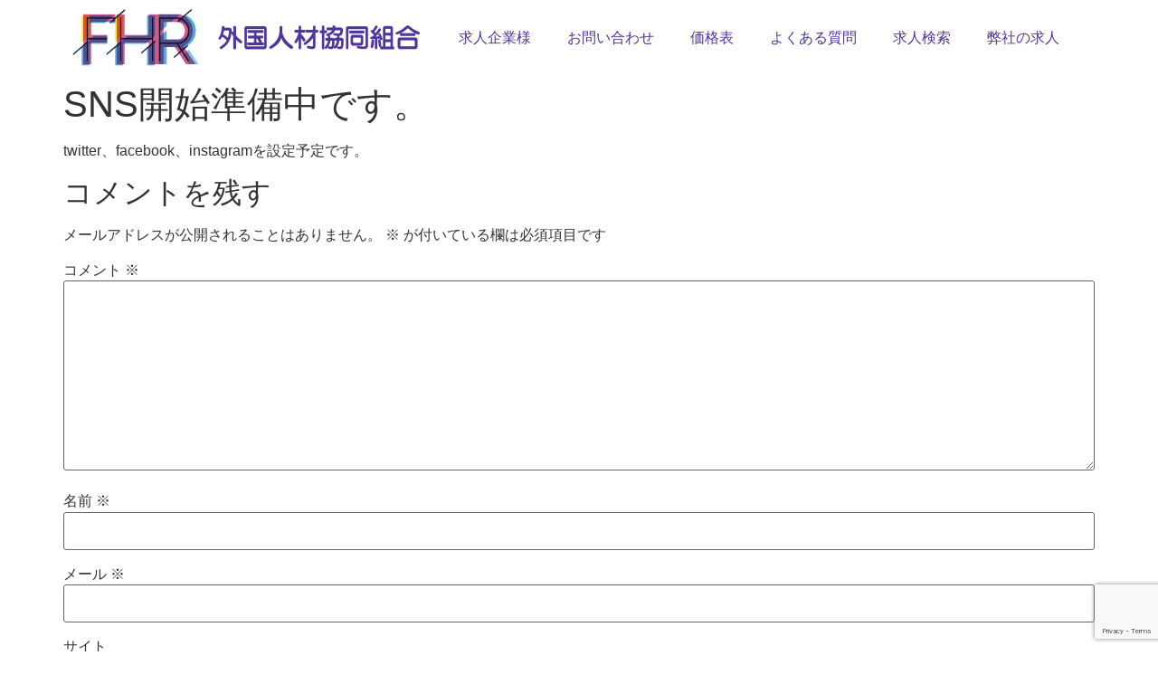

--- FILE ---
content_type: text/html; charset=UTF-8
request_url: https://fhr.or.jp/sns%E9%96%8B%E5%A7%8B%E6%BA%96%E5%82%99%E4%B8%AD%E3%81%A7%E3%81%99%E3%80%82/
body_size: 15355
content:
<!doctype html>
<html lang="ja">
<head>
	<meta charset="UTF-8">
	<meta name="viewport" content="width=device-width, initial-scale=1">
	<link rel="profile" href="https://gmpg.org/xfn/11">
	<meta name='robots' content='index, follow, max-image-preview:large, max-snippet:-1, max-video-preview:-1' />

	<!-- This site is optimized with the Yoast SEO plugin v26.8 - https://yoast.com/product/yoast-seo-wordpress/ -->
	<title>SNS開始準備中です。 - 外国人材協同組合</title>
	<link rel="canonical" href="https://fhr.or.jp/sns開始準備中です。/" />
	<meta property="og:locale" content="ja_JP" />
	<meta property="og:type" content="article" />
	<meta property="og:title" content="SNS開始準備中です。 - 外国人材協同組合" />
	<meta property="og:description" content="twitter、facebook、instagramを設定予定です。" />
	<meta property="og:url" content="https://fhr.or.jp/sns開始準備中です。/" />
	<meta property="og:site_name" content="外国人材協同組合" />
	<meta property="article:publisher" content="https://www.facebook.com/fhr.or.jp" />
	<meta property="article:published_time" content="2021-06-23T18:22:45+00:00" />
	<meta property="article:modified_time" content="2021-06-23T18:22:59+00:00" />
	<meta name="author" content="admin" />
	<meta name="twitter:card" content="summary_large_image" />
	<meta name="twitter:creator" content="@fhrorjp" />
	<meta name="twitter:site" content="@fhrorjp" />
	<meta name="twitter:label1" content="執筆者" />
	<meta name="twitter:data1" content="admin" />
	<meta name="twitter:label2" content="推定読み取り時間" />
	<meta name="twitter:data2" content="1分" />
	<script type="application/ld+json" class="yoast-schema-graph">{"@context":"https://schema.org","@graph":[{"@type":"Article","@id":"https://fhr.or.jp/sns%e9%96%8b%e5%a7%8b%e6%ba%96%e5%82%99%e4%b8%ad%e3%81%a7%e3%81%99%e3%80%82/#article","isPartOf":{"@id":"https://fhr.or.jp/sns%e9%96%8b%e5%a7%8b%e6%ba%96%e5%82%99%e4%b8%ad%e3%81%a7%e3%81%99%e3%80%82/"},"author":{"name":"admin","@id":"https://fhr.or.jp/#/schema/person/80f7184a8d8d894e8dbdf2ed694dc9c3"},"headline":"SNS開始準備中です。","datePublished":"2021-06-23T18:22:45+00:00","dateModified":"2021-06-23T18:22:59+00:00","mainEntityOfPage":{"@id":"https://fhr.or.jp/sns%e9%96%8b%e5%a7%8b%e6%ba%96%e5%82%99%e4%b8%ad%e3%81%a7%e3%81%99%e3%80%82/"},"wordCount":4,"commentCount":0,"publisher":{"@id":"https://fhr.or.jp/#organization"},"articleSection":["SNS"],"inLanguage":"ja","potentialAction":[{"@type":"CommentAction","name":"Comment","target":["https://fhr.or.jp/sns%e9%96%8b%e5%a7%8b%e6%ba%96%e5%82%99%e4%b8%ad%e3%81%a7%e3%81%99%e3%80%82/#respond"]}]},{"@type":"WebPage","@id":"https://fhr.or.jp/sns%e9%96%8b%e5%a7%8b%e6%ba%96%e5%82%99%e4%b8%ad%e3%81%a7%e3%81%99%e3%80%82/","url":"https://fhr.or.jp/sns%e9%96%8b%e5%a7%8b%e6%ba%96%e5%82%99%e4%b8%ad%e3%81%a7%e3%81%99%e3%80%82/","name":"SNS開始準備中です。 - 外国人材協同組合","isPartOf":{"@id":"https://fhr.or.jp/#website"},"datePublished":"2021-06-23T18:22:45+00:00","dateModified":"2021-06-23T18:22:59+00:00","breadcrumb":{"@id":"https://fhr.or.jp/sns%e9%96%8b%e5%a7%8b%e6%ba%96%e5%82%99%e4%b8%ad%e3%81%a7%e3%81%99%e3%80%82/#breadcrumb"},"inLanguage":"ja","potentialAction":[{"@type":"ReadAction","target":["https://fhr.or.jp/sns%e9%96%8b%e5%a7%8b%e6%ba%96%e5%82%99%e4%b8%ad%e3%81%a7%e3%81%99%e3%80%82/"]}]},{"@type":"BreadcrumbList","@id":"https://fhr.or.jp/sns%e9%96%8b%e5%a7%8b%e6%ba%96%e5%82%99%e4%b8%ad%e3%81%a7%e3%81%99%e3%80%82/#breadcrumb","itemListElement":[{"@type":"ListItem","position":1,"name":"ホーム","item":"https://fhr.or.jp/"},{"@type":"ListItem","position":2,"name":"SNS開始準備中です。"}]},{"@type":"WebSite","@id":"https://fhr.or.jp/#website","url":"https://fhr.or.jp/","name":"外国人材協同組合","description":"外国人技能実習生監理団体","publisher":{"@id":"https://fhr.or.jp/#organization"},"potentialAction":[{"@type":"SearchAction","target":{"@type":"EntryPoint","urlTemplate":"https://fhr.or.jp/?s={search_term_string}"},"query-input":{"@type":"PropertyValueSpecification","valueRequired":true,"valueName":"search_term_string"}}],"inLanguage":"ja"},{"@type":"Organization","@id":"https://fhr.or.jp/#organization","name":"外国人材協同組合","url":"https://fhr.or.jp/","logo":{"@type":"ImageObject","inLanguage":"ja","@id":"https://fhr.or.jp/#/schema/logo/image/","url":"https://fhr.or.jp/wp-content/uploads/fhr_logo.png","contentUrl":"https://fhr.or.jp/wp-content/uploads/fhr_logo.png","width":440,"height":200,"caption":"外国人材協同組合"},"image":{"@id":"https://fhr.or.jp/#/schema/logo/image/"},"sameAs":["https://www.facebook.com/fhr.or.jp","https://x.com/fhrorjp"]},{"@type":"Person","@id":"https://fhr.or.jp/#/schema/person/80f7184a8d8d894e8dbdf2ed694dc9c3","name":"admin","image":{"@type":"ImageObject","inLanguage":"ja","@id":"https://fhr.or.jp/#/schema/person/image/","url":"https://secure.gravatar.com/avatar/03ed97bc91da75f435f3ab6f29f8f0491a85eb00fbf5e2695ee24097df7ca6ee?s=96&d=mm&r=g","contentUrl":"https://secure.gravatar.com/avatar/03ed97bc91da75f435f3ab6f29f8f0491a85eb00fbf5e2695ee24097df7ca6ee?s=96&d=mm&r=g","caption":"admin"},"sameAs":["https://fhr.or.jp"]}]}</script>
	<!-- / Yoast SEO plugin. -->


<link rel="alternate" type="application/rss+xml" title="外国人材協同組合 &raquo; フィード" href="https://fhr.or.jp/feed/" />
<link rel="alternate" type="application/rss+xml" title="外国人材協同組合 &raquo; コメントフィード" href="https://fhr.or.jp/comments/feed/" />
<link rel="alternate" type="application/rss+xml" title="外国人材協同組合 &raquo; SNS開始準備中です。 のコメントのフィード" href="https://fhr.or.jp/sns%e9%96%8b%e5%a7%8b%e6%ba%96%e5%82%99%e4%b8%ad%e3%81%a7%e3%81%99%e3%80%82/feed/" />
<link rel="alternate" title="oEmbed (JSON)" type="application/json+oembed" href="https://fhr.or.jp/wp-json/oembed/1.0/embed?url=https%3A%2F%2Ffhr.or.jp%2Fsns%25e9%2596%258b%25e5%25a7%258b%25e6%25ba%2596%25e5%2582%2599%25e4%25b8%25ad%25e3%2581%25a7%25e3%2581%2599%25e3%2580%2582%2F" />
<link rel="alternate" title="oEmbed (XML)" type="text/xml+oembed" href="https://fhr.or.jp/wp-json/oembed/1.0/embed?url=https%3A%2F%2Ffhr.or.jp%2Fsns%25e9%2596%258b%25e5%25a7%258b%25e6%25ba%2596%25e5%2582%2599%25e4%25b8%25ad%25e3%2581%25a7%25e3%2581%2599%25e3%2580%2582%2F&#038;format=xml" />
<style id='wp-img-auto-sizes-contain-inline-css'>
img:is([sizes=auto i],[sizes^="auto," i]){contain-intrinsic-size:3000px 1500px}
/*# sourceURL=wp-img-auto-sizes-contain-inline-css */
</style>
<style id='wp-emoji-styles-inline-css'>

	img.wp-smiley, img.emoji {
		display: inline !important;
		border: none !important;
		box-shadow: none !important;
		height: 1em !important;
		width: 1em !important;
		margin: 0 0.07em !important;
		vertical-align: -0.1em !important;
		background: none !important;
		padding: 0 !important;
	}
/*# sourceURL=wp-emoji-styles-inline-css */
</style>
<link rel='stylesheet' id='wp-block-library-css' href='https://fhr.or.jp/wp-includes/css/dist/block-library/style.min.css?ver=6.9' media='all' />
<link rel='stylesheet' id='wc-blocks-style-css' href='https://fhr.or.jp/wp-content/plugins/woocommerce/assets/client/blocks/wc-blocks.css?ver=wc-10.4.3' media='all' />
<style id='global-styles-inline-css'>
:root{--wp--preset--aspect-ratio--square: 1;--wp--preset--aspect-ratio--4-3: 4/3;--wp--preset--aspect-ratio--3-4: 3/4;--wp--preset--aspect-ratio--3-2: 3/2;--wp--preset--aspect-ratio--2-3: 2/3;--wp--preset--aspect-ratio--16-9: 16/9;--wp--preset--aspect-ratio--9-16: 9/16;--wp--preset--color--black: #000000;--wp--preset--color--cyan-bluish-gray: #abb8c3;--wp--preset--color--white: #ffffff;--wp--preset--color--pale-pink: #f78da7;--wp--preset--color--vivid-red: #cf2e2e;--wp--preset--color--luminous-vivid-orange: #ff6900;--wp--preset--color--luminous-vivid-amber: #fcb900;--wp--preset--color--light-green-cyan: #7bdcb5;--wp--preset--color--vivid-green-cyan: #00d084;--wp--preset--color--pale-cyan-blue: #8ed1fc;--wp--preset--color--vivid-cyan-blue: #0693e3;--wp--preset--color--vivid-purple: #9b51e0;--wp--preset--gradient--vivid-cyan-blue-to-vivid-purple: linear-gradient(135deg,rgb(6,147,227) 0%,rgb(155,81,224) 100%);--wp--preset--gradient--light-green-cyan-to-vivid-green-cyan: linear-gradient(135deg,rgb(122,220,180) 0%,rgb(0,208,130) 100%);--wp--preset--gradient--luminous-vivid-amber-to-luminous-vivid-orange: linear-gradient(135deg,rgb(252,185,0) 0%,rgb(255,105,0) 100%);--wp--preset--gradient--luminous-vivid-orange-to-vivid-red: linear-gradient(135deg,rgb(255,105,0) 0%,rgb(207,46,46) 100%);--wp--preset--gradient--very-light-gray-to-cyan-bluish-gray: linear-gradient(135deg,rgb(238,238,238) 0%,rgb(169,184,195) 100%);--wp--preset--gradient--cool-to-warm-spectrum: linear-gradient(135deg,rgb(74,234,220) 0%,rgb(151,120,209) 20%,rgb(207,42,186) 40%,rgb(238,44,130) 60%,rgb(251,105,98) 80%,rgb(254,248,76) 100%);--wp--preset--gradient--blush-light-purple: linear-gradient(135deg,rgb(255,206,236) 0%,rgb(152,150,240) 100%);--wp--preset--gradient--blush-bordeaux: linear-gradient(135deg,rgb(254,205,165) 0%,rgb(254,45,45) 50%,rgb(107,0,62) 100%);--wp--preset--gradient--luminous-dusk: linear-gradient(135deg,rgb(255,203,112) 0%,rgb(199,81,192) 50%,rgb(65,88,208) 100%);--wp--preset--gradient--pale-ocean: linear-gradient(135deg,rgb(255,245,203) 0%,rgb(182,227,212) 50%,rgb(51,167,181) 100%);--wp--preset--gradient--electric-grass: linear-gradient(135deg,rgb(202,248,128) 0%,rgb(113,206,126) 100%);--wp--preset--gradient--midnight: linear-gradient(135deg,rgb(2,3,129) 0%,rgb(40,116,252) 100%);--wp--preset--font-size--small: 13px;--wp--preset--font-size--medium: 20px;--wp--preset--font-size--large: 36px;--wp--preset--font-size--x-large: 42px;--wp--preset--spacing--20: 0.44rem;--wp--preset--spacing--30: 0.67rem;--wp--preset--spacing--40: 1rem;--wp--preset--spacing--50: 1.5rem;--wp--preset--spacing--60: 2.25rem;--wp--preset--spacing--70: 3.38rem;--wp--preset--spacing--80: 5.06rem;--wp--preset--shadow--natural: 6px 6px 9px rgba(0, 0, 0, 0.2);--wp--preset--shadow--deep: 12px 12px 50px rgba(0, 0, 0, 0.4);--wp--preset--shadow--sharp: 6px 6px 0px rgba(0, 0, 0, 0.2);--wp--preset--shadow--outlined: 6px 6px 0px -3px rgb(255, 255, 255), 6px 6px rgb(0, 0, 0);--wp--preset--shadow--crisp: 6px 6px 0px rgb(0, 0, 0);}:root { --wp--style--global--content-size: 800px;--wp--style--global--wide-size: 1200px; }:where(body) { margin: 0; }.wp-site-blocks > .alignleft { float: left; margin-right: 2em; }.wp-site-blocks > .alignright { float: right; margin-left: 2em; }.wp-site-blocks > .aligncenter { justify-content: center; margin-left: auto; margin-right: auto; }:where(.wp-site-blocks) > * { margin-block-start: 24px; margin-block-end: 0; }:where(.wp-site-blocks) > :first-child { margin-block-start: 0; }:where(.wp-site-blocks) > :last-child { margin-block-end: 0; }:root { --wp--style--block-gap: 24px; }:root :where(.is-layout-flow) > :first-child{margin-block-start: 0;}:root :where(.is-layout-flow) > :last-child{margin-block-end: 0;}:root :where(.is-layout-flow) > *{margin-block-start: 24px;margin-block-end: 0;}:root :where(.is-layout-constrained) > :first-child{margin-block-start: 0;}:root :where(.is-layout-constrained) > :last-child{margin-block-end: 0;}:root :where(.is-layout-constrained) > *{margin-block-start: 24px;margin-block-end: 0;}:root :where(.is-layout-flex){gap: 24px;}:root :where(.is-layout-grid){gap: 24px;}.is-layout-flow > .alignleft{float: left;margin-inline-start: 0;margin-inline-end: 2em;}.is-layout-flow > .alignright{float: right;margin-inline-start: 2em;margin-inline-end: 0;}.is-layout-flow > .aligncenter{margin-left: auto !important;margin-right: auto !important;}.is-layout-constrained > .alignleft{float: left;margin-inline-start: 0;margin-inline-end: 2em;}.is-layout-constrained > .alignright{float: right;margin-inline-start: 2em;margin-inline-end: 0;}.is-layout-constrained > .aligncenter{margin-left: auto !important;margin-right: auto !important;}.is-layout-constrained > :where(:not(.alignleft):not(.alignright):not(.alignfull)){max-width: var(--wp--style--global--content-size);margin-left: auto !important;margin-right: auto !important;}.is-layout-constrained > .alignwide{max-width: var(--wp--style--global--wide-size);}body .is-layout-flex{display: flex;}.is-layout-flex{flex-wrap: wrap;align-items: center;}.is-layout-flex > :is(*, div){margin: 0;}body .is-layout-grid{display: grid;}.is-layout-grid > :is(*, div){margin: 0;}body{padding-top: 0px;padding-right: 0px;padding-bottom: 0px;padding-left: 0px;}a:where(:not(.wp-element-button)){text-decoration: underline;}:root :where(.wp-element-button, .wp-block-button__link){background-color: #32373c;border-width: 0;color: #fff;font-family: inherit;font-size: inherit;font-style: inherit;font-weight: inherit;letter-spacing: inherit;line-height: inherit;padding-top: calc(0.667em + 2px);padding-right: calc(1.333em + 2px);padding-bottom: calc(0.667em + 2px);padding-left: calc(1.333em + 2px);text-decoration: none;text-transform: inherit;}.has-black-color{color: var(--wp--preset--color--black) !important;}.has-cyan-bluish-gray-color{color: var(--wp--preset--color--cyan-bluish-gray) !important;}.has-white-color{color: var(--wp--preset--color--white) !important;}.has-pale-pink-color{color: var(--wp--preset--color--pale-pink) !important;}.has-vivid-red-color{color: var(--wp--preset--color--vivid-red) !important;}.has-luminous-vivid-orange-color{color: var(--wp--preset--color--luminous-vivid-orange) !important;}.has-luminous-vivid-amber-color{color: var(--wp--preset--color--luminous-vivid-amber) !important;}.has-light-green-cyan-color{color: var(--wp--preset--color--light-green-cyan) !important;}.has-vivid-green-cyan-color{color: var(--wp--preset--color--vivid-green-cyan) !important;}.has-pale-cyan-blue-color{color: var(--wp--preset--color--pale-cyan-blue) !important;}.has-vivid-cyan-blue-color{color: var(--wp--preset--color--vivid-cyan-blue) !important;}.has-vivid-purple-color{color: var(--wp--preset--color--vivid-purple) !important;}.has-black-background-color{background-color: var(--wp--preset--color--black) !important;}.has-cyan-bluish-gray-background-color{background-color: var(--wp--preset--color--cyan-bluish-gray) !important;}.has-white-background-color{background-color: var(--wp--preset--color--white) !important;}.has-pale-pink-background-color{background-color: var(--wp--preset--color--pale-pink) !important;}.has-vivid-red-background-color{background-color: var(--wp--preset--color--vivid-red) !important;}.has-luminous-vivid-orange-background-color{background-color: var(--wp--preset--color--luminous-vivid-orange) !important;}.has-luminous-vivid-amber-background-color{background-color: var(--wp--preset--color--luminous-vivid-amber) !important;}.has-light-green-cyan-background-color{background-color: var(--wp--preset--color--light-green-cyan) !important;}.has-vivid-green-cyan-background-color{background-color: var(--wp--preset--color--vivid-green-cyan) !important;}.has-pale-cyan-blue-background-color{background-color: var(--wp--preset--color--pale-cyan-blue) !important;}.has-vivid-cyan-blue-background-color{background-color: var(--wp--preset--color--vivid-cyan-blue) !important;}.has-vivid-purple-background-color{background-color: var(--wp--preset--color--vivid-purple) !important;}.has-black-border-color{border-color: var(--wp--preset--color--black) !important;}.has-cyan-bluish-gray-border-color{border-color: var(--wp--preset--color--cyan-bluish-gray) !important;}.has-white-border-color{border-color: var(--wp--preset--color--white) !important;}.has-pale-pink-border-color{border-color: var(--wp--preset--color--pale-pink) !important;}.has-vivid-red-border-color{border-color: var(--wp--preset--color--vivid-red) !important;}.has-luminous-vivid-orange-border-color{border-color: var(--wp--preset--color--luminous-vivid-orange) !important;}.has-luminous-vivid-amber-border-color{border-color: var(--wp--preset--color--luminous-vivid-amber) !important;}.has-light-green-cyan-border-color{border-color: var(--wp--preset--color--light-green-cyan) !important;}.has-vivid-green-cyan-border-color{border-color: var(--wp--preset--color--vivid-green-cyan) !important;}.has-pale-cyan-blue-border-color{border-color: var(--wp--preset--color--pale-cyan-blue) !important;}.has-vivid-cyan-blue-border-color{border-color: var(--wp--preset--color--vivid-cyan-blue) !important;}.has-vivid-purple-border-color{border-color: var(--wp--preset--color--vivid-purple) !important;}.has-vivid-cyan-blue-to-vivid-purple-gradient-background{background: var(--wp--preset--gradient--vivid-cyan-blue-to-vivid-purple) !important;}.has-light-green-cyan-to-vivid-green-cyan-gradient-background{background: var(--wp--preset--gradient--light-green-cyan-to-vivid-green-cyan) !important;}.has-luminous-vivid-amber-to-luminous-vivid-orange-gradient-background{background: var(--wp--preset--gradient--luminous-vivid-amber-to-luminous-vivid-orange) !important;}.has-luminous-vivid-orange-to-vivid-red-gradient-background{background: var(--wp--preset--gradient--luminous-vivid-orange-to-vivid-red) !important;}.has-very-light-gray-to-cyan-bluish-gray-gradient-background{background: var(--wp--preset--gradient--very-light-gray-to-cyan-bluish-gray) !important;}.has-cool-to-warm-spectrum-gradient-background{background: var(--wp--preset--gradient--cool-to-warm-spectrum) !important;}.has-blush-light-purple-gradient-background{background: var(--wp--preset--gradient--blush-light-purple) !important;}.has-blush-bordeaux-gradient-background{background: var(--wp--preset--gradient--blush-bordeaux) !important;}.has-luminous-dusk-gradient-background{background: var(--wp--preset--gradient--luminous-dusk) !important;}.has-pale-ocean-gradient-background{background: var(--wp--preset--gradient--pale-ocean) !important;}.has-electric-grass-gradient-background{background: var(--wp--preset--gradient--electric-grass) !important;}.has-midnight-gradient-background{background: var(--wp--preset--gradient--midnight) !important;}.has-small-font-size{font-size: var(--wp--preset--font-size--small) !important;}.has-medium-font-size{font-size: var(--wp--preset--font-size--medium) !important;}.has-large-font-size{font-size: var(--wp--preset--font-size--large) !important;}.has-x-large-font-size{font-size: var(--wp--preset--font-size--x-large) !important;}
/*# sourceURL=global-styles-inline-css */
</style>

<link rel='stylesheet' id='contact-form-7-css' href='https://fhr.or.jp/wp-content/plugins/contact-form-7/includes/css/styles.css?ver=6.1.4' media='all' />
<link rel='stylesheet' id='woocommerce-layout-css' href='https://fhr.or.jp/wp-content/plugins/woocommerce/assets/css/woocommerce-layout.css?ver=10.4.3' media='all' />
<link rel='stylesheet' id='woocommerce-smallscreen-css' href='https://fhr.or.jp/wp-content/plugins/woocommerce/assets/css/woocommerce-smallscreen.css?ver=10.4.3' media='only screen and (max-width: 768px)' />
<link rel='stylesheet' id='woocommerce-general-css' href='https://fhr.or.jp/wp-content/plugins/woocommerce/assets/css/woocommerce.css?ver=10.4.3' media='all' />
<style id='woocommerce-inline-inline-css'>
.woocommerce form .form-row .required { visibility: visible; }
/*# sourceURL=woocommerce-inline-inline-css */
</style>
<link rel='stylesheet' id='hello-elementor-css' href='https://fhr.or.jp/wp-content/themes/hello-elementor/assets/css/reset.css?ver=3.4.4' media='all' />
<link rel='stylesheet' id='hello-elementor-theme-style-css' href='https://fhr.or.jp/wp-content/themes/hello-elementor/assets/css/theme.css?ver=3.4.4' media='all' />
<link rel='stylesheet' id='hello-elementor-header-footer-css' href='https://fhr.or.jp/wp-content/themes/hello-elementor/assets/css/header-footer.css?ver=3.4.4' media='all' />
<link rel='stylesheet' id='elementor-icons-css' href='https://fhr.or.jp/wp-content/plugins/elementor/assets/lib/eicons/css/elementor-icons.min.css?ver=5.15.0' media='all' />
<link rel='stylesheet' id='elementor-frontend-css' href='https://fhr.or.jp/wp-content/plugins/elementor/assets/css/frontend.min.css?ver=3.6.6' media='all' />
<link rel='stylesheet' id='elementor-post-28-css' href='https://fhr.or.jp/wp-content/uploads/elementor/css/post-28.css?ver=1753033002' media='all' />
<link rel='stylesheet' id='elementor-pro-css' href='https://fhr.or.jp/wp-content/plugins/elementor-pro/assets/css/frontend.min.css?ver=3.0.10' media='all' />
<link rel='stylesheet' id='elementor-post-1150-css' href='https://fhr.or.jp/wp-content/uploads/elementor/css/post-1150.css?ver=1753037261' media='all' />
<link rel='stylesheet' id='elementor-post-1170-css' href='https://fhr.or.jp/wp-content/uploads/elementor/css/post-1170.css?ver=1753036935' media='all' />
<link rel='stylesheet' id='ecs-styles-css' href='https://fhr.or.jp/wp-content/plugins/ele-custom-skin/assets/css/ecs-style.css?ver=3.1.9' media='all' />
<link rel='stylesheet' id='wp-block-paragraph-css' href='https://fhr.or.jp/wp-includes/blocks/paragraph/style.min.css?ver=6.9' media='all' />
<link rel='stylesheet' id='google-fonts-1-css' href='https://fonts.googleapis.com/css?family=Proza+Libre%3A100%2C100italic%2C200%2C200italic%2C300%2C300italic%2C400%2C400italic%2C500%2C500italic%2C600%2C600italic%2C700%2C700italic%2C800%2C800italic%2C900%2C900italic&#038;display=auto&#038;ver=6.9' media='all' />
<link rel='stylesheet' id='elementor-icons-shared-0-css' href='https://fhr.or.jp/wp-content/plugins/elementor/assets/lib/font-awesome/css/fontawesome.min.css?ver=5.15.3' media='all' />
<link rel='stylesheet' id='elementor-icons-fa-brands-css' href='https://fhr.or.jp/wp-content/plugins/elementor/assets/lib/font-awesome/css/brands.min.css?ver=5.15.3' media='all' />
<script src="https://fhr.or.jp/wp-includes/js/jquery/jquery.min.js?ver=3.7.1" id="jquery-core-js"></script>
<script src="https://fhr.or.jp/wp-includes/js/jquery/jquery-migrate.min.js?ver=3.4.1" id="jquery-migrate-js"></script>
<script id="jquery-js-after">
if (typeof (window.wpfReadyList) == "undefined") {
			var v = jQuery.fn.jquery;
			if (v && parseInt(v) >= 3 && window.self === window.top) {
				var readyList=[];
				window.originalReadyMethod = jQuery.fn.ready;
				jQuery.fn.ready = function(){
					if(arguments.length && arguments.length > 0 && typeof arguments[0] === "function") {
						readyList.push({"c": this, "a": arguments});
					}
					return window.originalReadyMethod.apply( this, arguments );
				};
				window.wpfReadyList = readyList;
			}}
//# sourceURL=jquery-js-after
</script>
<script src="https://fhr.or.jp/wp-content/plugins/woocommerce/assets/js/jquery-blockui/jquery.blockUI.min.js?ver=2.7.0-wc.10.4.3" id="wc-jquery-blockui-js" defer data-wp-strategy="defer"></script>
<script id="wc-add-to-cart-js-extra">
var wc_add_to_cart_params = {"ajax_url":"/wp-admin/admin-ajax.php","wc_ajax_url":"/?wc-ajax=%%endpoint%%","i18n_view_cart":"\u5fdc\u52df\u30ea\u30b9\u30c8\u3092\u8868\u793a","cart_url":"https://fhr.or.jp/cart/","is_cart":"","cart_redirect_after_add":"yes"};
//# sourceURL=wc-add-to-cart-js-extra
</script>
<script src="https://fhr.or.jp/wp-content/plugins/woocommerce/assets/js/frontend/add-to-cart.min.js?ver=10.4.3" id="wc-add-to-cart-js" defer data-wp-strategy="defer"></script>
<script src="https://fhr.or.jp/wp-content/plugins/woocommerce/assets/js/js-cookie/js.cookie.min.js?ver=2.1.4-wc.10.4.3" id="wc-js-cookie-js" defer data-wp-strategy="defer"></script>
<script id="woocommerce-js-extra">
var woocommerce_params = {"ajax_url":"/wp-admin/admin-ajax.php","wc_ajax_url":"/?wc-ajax=%%endpoint%%","i18n_password_show":"\u30d1\u30b9\u30ef\u30fc\u30c9\u3092\u8868\u793a","i18n_password_hide":"\u30d1\u30b9\u30ef\u30fc\u30c9\u3092\u96a0\u3059"};
//# sourceURL=woocommerce-js-extra
</script>
<script src="https://fhr.or.jp/wp-content/plugins/woocommerce/assets/js/frontend/woocommerce.min.js?ver=10.4.3" id="woocommerce-js" defer data-wp-strategy="defer"></script>
<script id="ecs_ajax_load-js-extra">
var ecs_ajax_params = {"ajaxurl":"https://fhr.or.jp/wp-admin/admin-ajax.php","posts":"{\"page\":0,\"name\":\"sns%e9%96%8b%e5%a7%8b%e6%ba%96%e5%82%99%e4%b8%ad%e3%81%a7%e3%81%99%e3%80%82\",\"error\":\"\",\"m\":\"\",\"p\":0,\"post_parent\":\"\",\"subpost\":\"\",\"subpost_id\":\"\",\"attachment\":\"\",\"attachment_id\":0,\"pagename\":\"\",\"page_id\":0,\"second\":\"\",\"minute\":\"\",\"hour\":\"\",\"day\":0,\"monthnum\":0,\"year\":0,\"w\":0,\"category_name\":\"\",\"tag\":\"\",\"cat\":\"\",\"tag_id\":\"\",\"author\":\"\",\"author_name\":\"\",\"feed\":\"\",\"tb\":\"\",\"paged\":0,\"meta_key\":\"\",\"meta_value\":\"\",\"preview\":\"\",\"s\":\"\",\"sentence\":\"\",\"title\":\"\",\"fields\":\"all\",\"menu_order\":\"\",\"embed\":\"\",\"category__in\":[],\"category__not_in\":[],\"category__and\":[],\"post__in\":[],\"post__not_in\":[],\"post_name__in\":[],\"tag__in\":[],\"tag__not_in\":[],\"tag__and\":[],\"tag_slug__in\":[],\"tag_slug__and\":[],\"post_parent__in\":[],\"post_parent__not_in\":[],\"author__in\":[],\"author__not_in\":[],\"search_columns\":[],\"post_type\":[\"post\",\"page\",\"e-landing-page\"],\"ignore_sticky_posts\":false,\"suppress_filters\":false,\"cache_results\":true,\"update_post_term_cache\":true,\"update_menu_item_cache\":false,\"lazy_load_term_meta\":true,\"update_post_meta_cache\":true,\"posts_per_page\":10,\"nopaging\":false,\"comments_per_page\":\"50\",\"no_found_rows\":false,\"order\":\"DESC\"}"};
//# sourceURL=ecs_ajax_load-js-extra
</script>
<script src="https://fhr.or.jp/wp-content/plugins/ele-custom-skin/assets/js/ecs_ajax_pagination.js?ver=3.1.9" id="ecs_ajax_load-js"></script>
<script src="https://fhr.or.jp/wp-content/plugins/ele-custom-skin/assets/js/ecs.js?ver=3.1.9" id="ecs-script-js"></script>
<link rel="https://api.w.org/" href="https://fhr.or.jp/wp-json/" /><link rel="alternate" title="JSON" type="application/json" href="https://fhr.or.jp/wp-json/wp/v2/posts/567" /><link rel="EditURI" type="application/rsd+xml" title="RSD" href="https://fhr.or.jp/xmlrpc.php?rsd" />
<meta name="generator" content="WordPress 6.9" />
<meta name="generator" content="WooCommerce 10.4.3" />
<link rel='shortlink' href='https://fhr.or.jp/?p=567' />
	<noscript><style>.woocommerce-product-gallery{ opacity: 1 !important; }</style></noscript>
	<link rel="icon" href="https://fhr.or.jp/wp-content/uploads/fhr_logo-100x100.png" sizes="32x32" />
<link rel="icon" href="https://fhr.or.jp/wp-content/uploads/fhr_logo.png" sizes="192x192" />
<link rel="apple-touch-icon" href="https://fhr.or.jp/wp-content/uploads/fhr_logo.png" />
<meta name="msapplication-TileImage" content="https://fhr.or.jp/wp-content/uploads/fhr_logo.png" />
<link rel='stylesheet' id='e-animations-css' href='https://fhr.or.jp/wp-content/plugins/elementor/assets/lib/animations/animations.min.css?ver=3.6.6' media='all' />
</head>
<body class="wp-singular post-template-default single single-post postid-567 single-format-standard wp-custom-logo wp-embed-responsive wp-theme-hello-elementor theme-hello-elementor woocommerce-no-js hello-elementor-default elementor-default elementor-kit-28">


<a class="skip-link screen-reader-text" href="#content">コンテンツにスキップ</a>

		<div data-elementor-type="header" data-elementor-id="1150" class="elementor elementor-1150 elementor-location-header">
		<div class="elementor-section-wrap">
					<section class="elementor-section elementor-top-section elementor-element elementor-element-191d8be elementor-section-boxed elementor-section-height-default elementor-section-height-default" data-id="191d8be" data-element_type="section">
						<div class="elementor-container elementor-column-gap-default">
					<div class="elementor-column elementor-col-33 elementor-top-column elementor-element elementor-element-90cc627" data-id="90cc627" data-element_type="column">
			<div class="elementor-widget-wrap elementor-element-populated">
								<div class="elementor-element elementor-element-04dda41 elementor-invisible elementor-widget elementor-widget-theme-site-logo elementor-widget-image" data-id="04dda41" data-element_type="widget" data-settings="{&quot;_animation&quot;:&quot;bounceInLeft&quot;}" data-widget_type="theme-site-logo.default">
				<div class="elementor-widget-container">
																<a href="https://fhr.or.jp">
							<img width="440" height="200" src="https://fhr.or.jp/wp-content/uploads/fhr_logo.png" class="attachment-full size-full" alt="" srcset="https://fhr.or.jp/wp-content/uploads/fhr_logo.png 440w, https://fhr.or.jp/wp-content/uploads/fhr_logo-300x136.png 300w, https://fhr.or.jp/wp-content/uploads/fhr_logo-1x1.png 1w" sizes="(max-width: 440px) 100vw, 440px" />								</a>
															</div>
				</div>
					</div>
		</div>
				<div class="elementor-column elementor-col-33 elementor-top-column elementor-element elementor-element-e98d865" data-id="e98d865" data-element_type="column">
			<div class="elementor-widget-wrap elementor-element-populated">
								<div class="elementor-element elementor-element-4a3638e elementor-invisible elementor-widget elementor-widget-theme-site-title elementor-widget-heading" data-id="4a3638e" data-element_type="widget" data-settings="{&quot;_animation&quot;:&quot;bounceInDown&quot;}" data-widget_type="theme-site-title.default">
				<div class="elementor-widget-container">
			<h2 class="elementor-heading-title elementor-size-default"><a href="https://fhr.or.jp">外国人材協同組合</a></h2>		</div>
				</div>
					</div>
		</div>
				<div class="elementor-column elementor-col-33 elementor-top-column elementor-element elementor-element-c9d33a8" data-id="c9d33a8" data-element_type="column">
			<div class="elementor-widget-wrap elementor-element-populated">
								<div class="elementor-element elementor-element-91a32e2 elementor-nav-menu--indicator-classic elementor-nav-menu--dropdown-tablet elementor-nav-menu__text-align-aside elementor-nav-menu--toggle elementor-nav-menu--burger elementor-invisible elementor-widget elementor-widget-nav-menu" data-id="91a32e2" data-element_type="widget" data-settings="{&quot;_animation&quot;:&quot;bounceInRight&quot;,&quot;layout&quot;:&quot;horizontal&quot;,&quot;toggle&quot;:&quot;burger&quot;}" data-widget_type="nav-menu.default">
				<div class="elementor-widget-container">
						<nav role="navigation" class="elementor-nav-menu--main elementor-nav-menu__container elementor-nav-menu--layout-horizontal e--pointer-underline e--animation-fade"><ul id="menu-1-91a32e2" class="elementor-nav-menu"><li class="menu-item menu-item-type-post_type menu-item-object-page menu-item-38"><a href="https://fhr.or.jp/%e6%b1%82%e4%ba%ba%e4%bc%81%e6%a5%ad%e6%a7%98/" class="elementor-item">求人企業様</a></li>
<li class="menu-item menu-item-type-post_type menu-item-object-page menu-item-39"><a href="https://fhr.or.jp/%e3%81%8a%e5%95%8f%e3%81%84%e5%90%88%e3%82%8f%e3%81%9b/" class="elementor-item">お問い合わせ</a></li>
<li class="menu-item menu-item-type-post_type menu-item-object-page menu-item-34"><a href="https://fhr.or.jp/%e4%be%a1%e6%a0%bc%e8%a1%a8/" class="elementor-item">価格表</a></li>
<li class="menu-item menu-item-type-post_type menu-item-object-page menu-item-35"><a href="https://fhr.or.jp/%e3%82%88%e3%81%8f%e3%81%82%e3%82%8b%e8%b3%aa%e5%95%8f/" class="elementor-item">よくある質問</a></li>
<li class="menu-item menu-item-type-post_type menu-item-object-page menu-item-36"><a href="https://fhr.or.jp/%e6%b1%82%e4%ba%ba%e6%83%85%e5%a0%b1%e6%a4%9c%e7%b4%a2/" class="elementor-item">求人検索</a></li>
<li class="menu-item menu-item-type-post_type menu-item-object-page menu-item-1192"><a href="https://fhr.or.jp/%e5%bc%8a%e7%a4%be%e3%81%ae%e6%b1%82%e4%ba%ba/" class="elementor-item">弊社の求人</a></li>
</ul></nav>
					<div class="elementor-menu-toggle" role="button" tabindex="0" aria-label="Menu Toggle" aria-expanded="false">
			<i class="eicon-menu-bar" aria-hidden="true"></i>
			<span class="elementor-screen-only">Menu</span>
		</div>
			<nav class="elementor-nav-menu--dropdown elementor-nav-menu__container" role="navigation" aria-hidden="true"><ul id="menu-2-91a32e2" class="elementor-nav-menu"><li class="menu-item menu-item-type-post_type menu-item-object-page menu-item-38"><a href="https://fhr.or.jp/%e6%b1%82%e4%ba%ba%e4%bc%81%e6%a5%ad%e6%a7%98/" class="elementor-item">求人企業様</a></li>
<li class="menu-item menu-item-type-post_type menu-item-object-page menu-item-39"><a href="https://fhr.or.jp/%e3%81%8a%e5%95%8f%e3%81%84%e5%90%88%e3%82%8f%e3%81%9b/" class="elementor-item">お問い合わせ</a></li>
<li class="menu-item menu-item-type-post_type menu-item-object-page menu-item-34"><a href="https://fhr.or.jp/%e4%be%a1%e6%a0%bc%e8%a1%a8/" class="elementor-item">価格表</a></li>
<li class="menu-item menu-item-type-post_type menu-item-object-page menu-item-35"><a href="https://fhr.or.jp/%e3%82%88%e3%81%8f%e3%81%82%e3%82%8b%e8%b3%aa%e5%95%8f/" class="elementor-item">よくある質問</a></li>
<li class="menu-item menu-item-type-post_type menu-item-object-page menu-item-36"><a href="https://fhr.or.jp/%e6%b1%82%e4%ba%ba%e6%83%85%e5%a0%b1%e6%a4%9c%e7%b4%a2/" class="elementor-item">求人検索</a></li>
<li class="menu-item menu-item-type-post_type menu-item-object-page menu-item-1192"><a href="https://fhr.or.jp/%e5%bc%8a%e7%a4%be%e3%81%ae%e6%b1%82%e4%ba%ba/" class="elementor-item">弊社の求人</a></li>
</ul></nav>
				</div>
				</div>
					</div>
		</div>
							</div>
		</section>
				</div>
		</div>
		
<main id="content" class="site-main post-567 post type-post status-publish format-standard hentry category-sns">

			<div class="page-header">
			<h1 class="entry-title">SNS開始準備中です。</h1>		</div>
	
	<div class="page-content">
		
<p>twitter、facebook、instagramを設定予定です。</p>

		
			</div>

	<section id="comments" class="comments-area">

	
		<div id="respond" class="comment-respond">
		<h2 id="reply-title" class="comment-reply-title">コメントを残す <small><a rel="nofollow" id="cancel-comment-reply-link" href="/sns%E9%96%8B%E5%A7%8B%E6%BA%96%E5%82%99%E4%B8%AD%E3%81%A7%E3%81%99%E3%80%82/#respond" style="display:none;">コメントをキャンセル</a></small></h2><form action="https://fhr.or.jp/wp-comments-post.php" method="post" id="commentform" class="comment-form"><p class="comment-notes"><span id="email-notes">メールアドレスが公開されることはありません。</span> <span class="required-field-message"><span class="required">※</span> が付いている欄は必須項目です</span></p><p class="comment-form-comment"><label for="comment">コメント <span class="required">※</span></label> <textarea id="comment" name="comment" cols="45" rows="8" maxlength="65525" required></textarea></p><p class="comment-form-author"><label for="author">名前 <span class="required">※</span></label> <input id="author" name="author" type="text" value="" size="30" maxlength="245" autocomplete="name" required /></p>
<p class="comment-form-email"><label for="email">メール <span class="required">※</span></label> <input id="email" name="email" type="email" value="" size="30" maxlength="100" aria-describedby="email-notes" autocomplete="email" required /></p>
<p class="comment-form-url"><label for="url">サイト</label> <input id="url" name="url" type="url" value="" size="30" maxlength="200" autocomplete="url" /></p>
<p class="comment-form-cookies-consent"><input id="wp-comment-cookies-consent" name="wp-comment-cookies-consent" type="checkbox" value="yes" /> <label for="wp-comment-cookies-consent">次回のコメントで使用するためブラウザーに自分の名前、メールアドレス、サイトを保存する。</label></p>
<p class="form-submit"><input name="submit" type="submit" id="submit" class="submit" value="コメントを送信" /> <input type='hidden' name='comment_post_ID' value='567' id='comment_post_ID' />
<input type='hidden' name='comment_parent' id='comment_parent' value='0' />
</p></form>	</div><!-- #respond -->
	
</section>

</main>

			<div data-elementor-type="footer" data-elementor-id="1170" class="elementor elementor-1170 elementor-location-footer">
		<div class="elementor-section-wrap">
					<section class="elementor-section elementor-top-section elementor-element elementor-element-6c9149a5 elementor-section-content-middle elementor-section-boxed elementor-section-height-default elementor-section-height-default" data-id="6c9149a5" data-element_type="section" data-settings="{&quot;background_background&quot;:&quot;classic&quot;}">
							<div class="elementor-background-overlay"></div>
							<div class="elementor-container elementor-column-gap-extended">
					<div class="elementor-column elementor-col-25 elementor-top-column elementor-element elementor-element-1b10c37b" data-id="1b10c37b" data-element_type="column">
			<div class="elementor-widget-wrap elementor-element-populated">
								<div class="elementor-element elementor-element-29aacf00 elementor-invisible elementor-widget elementor-widget-heading" data-id="29aacf00" data-element_type="widget" data-settings="{&quot;_animation&quot;:&quot;fadeIn&quot;}" data-widget_type="heading.default">
				<div class="elementor-widget-container">
			<h1 class="elementor-heading-title elementor-size-xl">About Us</h1>		</div>
				</div>
				<div class="elementor-element elementor-element-72b451e3 elementor-widget-divider--view-line elementor-invisible elementor-widget elementor-widget-divider" data-id="72b451e3" data-element_type="widget" data-settings="{&quot;_animation&quot;:&quot;fadeInUp&quot;}" data-widget_type="divider.default">
				<div class="elementor-widget-container">
					<div class="elementor-divider">
			<span class="elementor-divider-separator">
						</span>
		</div>
				</div>
				</div>
				<div class="elementor-element elementor-element-ee260fa elementor-widget elementor-widget-theme-site-logo elementor-widget-image" data-id="ee260fa" data-element_type="widget" data-widget_type="theme-site-logo.default">
				<div class="elementor-widget-container">
																<a href="https://fhr.or.jp">
							<img width="440" height="200" src="https://fhr.or.jp/wp-content/uploads/fhr_logo.png" class="attachment-full size-full" alt="" loading="lazy" srcset="https://fhr.or.jp/wp-content/uploads/fhr_logo.png 440w, https://fhr.or.jp/wp-content/uploads/fhr_logo-300x136.png 300w, https://fhr.or.jp/wp-content/uploads/fhr_logo-1x1.png 1w" sizes="auto, (max-width: 440px) 100vw, 440px" />								</a>
															</div>
				</div>
				<div class="elementor-element elementor-element-343dbabf elementor-invisible elementor-widget elementor-widget-text-editor" data-id="343dbabf" data-element_type="widget" data-settings="{&quot;_animation&quot;:&quot;fadeIn&quot;}" data-widget_type="text-editor.default">
				<div class="elementor-widget-container">
							<p>Copyright © 2025 外国人材協同組合 Powered by 外国人材協同組合</p>						</div>
				</div>
				<div class="elementor-element elementor-element-8efffdd elementor-align-center elementor-widget elementor-widget-button" data-id="8efffdd" data-element_type="widget" data-widget_type="button.default">
				<div class="elementor-widget-container">
					<div class="elementor-button-wrapper">
			<a href="https://fhr.or.jp/%e3%81%8a%e5%95%8f%e3%81%84%e5%90%88%e3%82%8f%e3%81%9b/" class="elementor-button-link elementor-button elementor-size-sm" role="button">
						<span class="elementor-button-content-wrapper">
						<span class="elementor-button-text">お問い合わせ</span>
		</span>
					</a>
		</div>
				</div>
				</div>
					</div>
		</div>
				<div class="elementor-column elementor-col-25 elementor-top-column elementor-element elementor-element-338222c4" data-id="338222c4" data-element_type="column">
			<div class="elementor-widget-wrap elementor-element-populated">
								<div class="elementor-element elementor-element-75f26a16 elementor-invisible elementor-widget elementor-widget-heading" data-id="75f26a16" data-element_type="widget" data-settings="{&quot;_animation&quot;:&quot;fadeIn&quot;}" data-widget_type="heading.default">
				<div class="elementor-widget-container">
			<h1 class="elementor-heading-title elementor-size-xl">Browse</h1>		</div>
				</div>
				<div class="elementor-element elementor-element-3d57c2d1 elementor-widget-divider--view-line elementor-invisible elementor-widget elementor-widget-divider" data-id="3d57c2d1" data-element_type="widget" data-settings="{&quot;_animation&quot;:&quot;fadeInUp&quot;}" data-widget_type="divider.default">
				<div class="elementor-widget-container">
					<div class="elementor-divider">
			<span class="elementor-divider-separator">
						</span>
		</div>
				</div>
				</div>
				<div class="elementor-element elementor-element-390ea4c9 elementor-nav-menu__align-left elementor-nav-menu--dropdown-mobile elementor-nav-menu--indicator-classic elementor-nav-menu__text-align-aside elementor-nav-menu--toggle elementor-nav-menu--burger elementor-widget elementor-widget-nav-menu" data-id="390ea4c9" data-element_type="widget" data-settings="{&quot;layout&quot;:&quot;vertical&quot;,&quot;toggle&quot;:&quot;burger&quot;}" data-widget_type="nav-menu.default">
				<div class="elementor-widget-container">
						<nav role="navigation" class="elementor-nav-menu--main elementor-nav-menu__container elementor-nav-menu--layout-vertical e--pointer-overline e--animation-grow"><ul id="menu-1-390ea4c9" class="elementor-nav-menu sm-vertical"><li class="menu-item menu-item-type-post_type menu-item-object-page menu-item-home menu-item-268"><a href="https://fhr.or.jp/" class="elementor-item">トップページ</a></li>
<li class="menu-item menu-item-type-post_type menu-item-object-page menu-item-274"><a href="https://fhr.or.jp/%e6%b1%82%e4%ba%ba%e4%bc%81%e6%a5%ad%e6%a7%98/" class="elementor-item">求人企業様</a></li>
<li class="menu-item menu-item-type-post_type menu-item-object-page menu-item-272"><a href="https://fhr.or.jp/%e3%82%88%e3%81%8f%e3%81%82%e3%82%8b%e8%b3%aa%e5%95%8f/" class="elementor-item">よくある質問</a></li>
<li class="menu-item menu-item-type-post_type menu-item-object-page menu-item-269"><a href="https://fhr.or.jp/%e3%81%8a%e5%95%8f%e3%81%84%e5%90%88%e3%82%8f%e3%81%9b/" class="elementor-item">お問い合わせ</a></li>
<li class="menu-item menu-item-type-post_type menu-item-object-page menu-item-273"><a href="https://fhr.or.jp/%e4%be%a1%e6%a0%bc%e8%a1%a8/" class="elementor-item">価格表</a></li>
<li class="menu-item menu-item-type-post_type menu-item-object-page menu-item-562"><a href="https://fhr.or.jp/cart/" class="elementor-item">選択中の求人確認・応募</a></li>
<li class="menu-item menu-item-type-post_type menu-item-object-page menu-item-275"><a href="https://fhr.or.jp/%e6%b1%82%e4%ba%ba%e6%83%85%e5%a0%b1%e6%a4%9c%e7%b4%a2/" class="elementor-item">求人情報検索</a></li>
<li class="menu-item menu-item-type-post_type menu-item-object-page menu-item-276"><a href="https://fhr.or.jp/%e6%b1%82%e8%81%b7%e8%80%85%e7%99%bb%e9%8c%b2/" class="elementor-item">求職者登録</a></li>
<li class="menu-item menu-item-type-post_type menu-item-object-page menu-item-271"><a href="https://fhr.or.jp/my-account/" class="elementor-item">マイアカウント</a></li>
<li class="menu-item menu-item-type-post_type menu-item-object-page menu-item-277"><a href="https://fhr.or.jp/%e7%b5%84%e5%90%88%e6%a1%88%e5%86%85/" class="elementor-item">組合案内</a></li>
<li class="menu-item menu-item-type-post_type menu-item-object-page menu-item-privacy-policy menu-item-278"><a rel="privacy-policy" href="https://fhr.or.jp/privacy-policy/" class="elementor-item">プライバシーポリシー</a></li>
<li class="menu-item menu-item-type-post_type menu-item-object-page menu-item-1181"><a href="https://fhr.or.jp/%e5%bc%8a%e7%a4%be%e3%81%ae%e6%b1%82%e4%ba%ba/" class="elementor-item">弊社の求人</a></li>
<li class="menu-item menu-item-type-custom menu-item-object-custom menu-item-1194"><a href="https://fhr.or.jp/otit/web.pdf" class="elementor-item">運営規定</a></li>
</ul></nav>
					<div class="elementor-menu-toggle" role="button" tabindex="0" aria-label="Menu Toggle" aria-expanded="false">
			<i class="eicon-menu-bar" aria-hidden="true"></i>
			<span class="elementor-screen-only">Menu</span>
		</div>
			<nav class="elementor-nav-menu--dropdown elementor-nav-menu__container" role="navigation" aria-hidden="true"><ul id="menu-2-390ea4c9" class="elementor-nav-menu sm-vertical"><li class="menu-item menu-item-type-post_type menu-item-object-page menu-item-home menu-item-268"><a href="https://fhr.or.jp/" class="elementor-item">トップページ</a></li>
<li class="menu-item menu-item-type-post_type menu-item-object-page menu-item-274"><a href="https://fhr.or.jp/%e6%b1%82%e4%ba%ba%e4%bc%81%e6%a5%ad%e6%a7%98/" class="elementor-item">求人企業様</a></li>
<li class="menu-item menu-item-type-post_type menu-item-object-page menu-item-272"><a href="https://fhr.or.jp/%e3%82%88%e3%81%8f%e3%81%82%e3%82%8b%e8%b3%aa%e5%95%8f/" class="elementor-item">よくある質問</a></li>
<li class="menu-item menu-item-type-post_type menu-item-object-page menu-item-269"><a href="https://fhr.or.jp/%e3%81%8a%e5%95%8f%e3%81%84%e5%90%88%e3%82%8f%e3%81%9b/" class="elementor-item">お問い合わせ</a></li>
<li class="menu-item menu-item-type-post_type menu-item-object-page menu-item-273"><a href="https://fhr.or.jp/%e4%be%a1%e6%a0%bc%e8%a1%a8/" class="elementor-item">価格表</a></li>
<li class="menu-item menu-item-type-post_type menu-item-object-page menu-item-562"><a href="https://fhr.or.jp/cart/" class="elementor-item">選択中の求人確認・応募</a></li>
<li class="menu-item menu-item-type-post_type menu-item-object-page menu-item-275"><a href="https://fhr.or.jp/%e6%b1%82%e4%ba%ba%e6%83%85%e5%a0%b1%e6%a4%9c%e7%b4%a2/" class="elementor-item">求人情報検索</a></li>
<li class="menu-item menu-item-type-post_type menu-item-object-page menu-item-276"><a href="https://fhr.or.jp/%e6%b1%82%e8%81%b7%e8%80%85%e7%99%bb%e9%8c%b2/" class="elementor-item">求職者登録</a></li>
<li class="menu-item menu-item-type-post_type menu-item-object-page menu-item-271"><a href="https://fhr.or.jp/my-account/" class="elementor-item">マイアカウント</a></li>
<li class="menu-item menu-item-type-post_type menu-item-object-page menu-item-277"><a href="https://fhr.or.jp/%e7%b5%84%e5%90%88%e6%a1%88%e5%86%85/" class="elementor-item">組合案内</a></li>
<li class="menu-item menu-item-type-post_type menu-item-object-page menu-item-privacy-policy menu-item-278"><a rel="privacy-policy" href="https://fhr.or.jp/privacy-policy/" class="elementor-item">プライバシーポリシー</a></li>
<li class="menu-item menu-item-type-post_type menu-item-object-page menu-item-1181"><a href="https://fhr.or.jp/%e5%bc%8a%e7%a4%be%e3%81%ae%e6%b1%82%e4%ba%ba/" class="elementor-item">弊社の求人</a></li>
<li class="menu-item menu-item-type-custom menu-item-object-custom menu-item-1194"><a href="https://fhr.or.jp/otit/web.pdf" class="elementor-item">運営規定</a></li>
</ul></nav>
				</div>
				</div>
					</div>
		</div>
				<div class="elementor-column elementor-col-25 elementor-top-column elementor-element elementor-element-28bf5a12" data-id="28bf5a12" data-element_type="column">
			<div class="elementor-widget-wrap elementor-element-populated">
								<div class="elementor-element elementor-element-498a6f14 elementor-invisible elementor-widget elementor-widget-heading" data-id="498a6f14" data-element_type="widget" data-settings="{&quot;_animation&quot;:&quot;fadeIn&quot;}" data-widget_type="heading.default">
				<div class="elementor-widget-container">
			<h5 class="elementor-heading-title elementor-size-medium">Connect</h5>		</div>
				</div>
				<div class="elementor-element elementor-element-608c5419 elementor-widget-divider--view-line elementor-invisible elementor-widget elementor-widget-divider" data-id="608c5419" data-element_type="widget" data-settings="{&quot;_animation&quot;:&quot;fadeInUp&quot;}" data-widget_type="divider.default">
				<div class="elementor-widget-container">
					<div class="elementor-divider">
			<span class="elementor-divider-separator">
						</span>
		</div>
				</div>
				</div>
				<div class="elementor-element elementor-element-27dec296 elementor-shape-square e-grid-align-left elementor-grid-0 elementor-widget elementor-widget-social-icons" data-id="27dec296" data-element_type="widget" data-widget_type="social-icons.default">
				<div class="elementor-widget-container">
					<div class="elementor-social-icons-wrapper elementor-grid">
							<span class="elementor-grid-item">
					<a class="elementor-icon elementor-social-icon elementor-social-icon-facebook-f elementor-animation-float elementor-repeater-item-fb21e6a" target="_blank">
						<span class="elementor-screen-only">Facebook-f</span>
						<i class="fab fa-facebook-f"></i>					</a>
				</span>
							<span class="elementor-grid-item">
					<a class="elementor-icon elementor-social-icon elementor-social-icon-twitter elementor-animation-float elementor-repeater-item-2587fab" target="_blank">
						<span class="elementor-screen-only">Twitter</span>
						<i class="fab fa-twitter"></i>					</a>
				</span>
							<span class="elementor-grid-item">
					<a class="elementor-icon elementor-social-icon elementor-social-icon-instagram elementor-animation-float elementor-repeater-item-24da18a" target="_blank">
						<span class="elementor-screen-only">Instagram</span>
						<i class="fab fa-instagram"></i>					</a>
				</span>
					</div>
				</div>
				</div>
					</div>
		</div>
				<div class="elementor-column elementor-col-25 elementor-top-column elementor-element elementor-element-470a04e9" data-id="470a04e9" data-element_type="column">
			<div class="elementor-widget-wrap elementor-element-populated">
								<div class="elementor-element elementor-element-44cbc660 elementor-invisible elementor-widget elementor-widget-heading" data-id="44cbc660" data-element_type="widget" data-settings="{&quot;_animation&quot;:&quot;fadeIn&quot;}" data-widget_type="heading.default">
				<div class="elementor-widget-container">
			<h1 class="elementor-heading-title elementor-size-xl">Articles</h1>		</div>
				</div>
				<div class="elementor-element elementor-element-69e49659 elementor-widget-divider--view-line elementor-invisible elementor-widget elementor-widget-divider" data-id="69e49659" data-element_type="widget" data-settings="{&quot;_animation&quot;:&quot;fadeInUp&quot;}" data-widget_type="divider.default">
				<div class="elementor-widget-container">
					<div class="elementor-divider">
			<span class="elementor-divider-separator">
						</span>
		</div>
				</div>
				</div>
				<div class="elementor-element elementor-element-3d3a92b elementor-grid-1 elementor-grid-tablet-2 elementor-grid-mobile-1 elementor-posts--thumbnail-top elementor-posts--show-avatar elementor-card-shadow-yes elementor-posts__hover-gradient elementor-widget elementor-widget-posts" data-id="3d3a92b" data-element_type="widget" data-settings="{&quot;cards_columns&quot;:&quot;1&quot;,&quot;cards_columns_tablet&quot;:&quot;2&quot;,&quot;cards_columns_mobile&quot;:&quot;1&quot;,&quot;cards_row_gap&quot;:{&quot;unit&quot;:&quot;px&quot;,&quot;size&quot;:35,&quot;sizes&quot;:[]}}" data-widget_type="posts.cards">
				<div class="elementor-widget-container">
					<div class="elementor-posts-container elementor-posts elementor-posts--skin-cards elementor-grid">
				<article class="elementor-post elementor-grid-item post-924 post type-post status-publish format-standard hentry category-sns category-wn">
			<div class="elementor-post__card">
				<div class="elementor-post__text">
				<h3 class="elementor-post__title">
			<a href="https://fhr.or.jp/sns%e5%a7%8b%e3%82%81%e3%81%be%e3%81%97%e3%81%9f/" >
				SNS始めました			</a>
		</h3>
				<div class="elementor-post__excerpt">
			<p>twitterとfacebookです！ インスタは</p>
		</div>
					<a class="elementor-post__read-more" href="https://fhr.or.jp/sns%e5%a7%8b%e3%82%81%e3%81%be%e3%81%97%e3%81%9f/" >
				詳細 »			</a>
				</div>
				<div class="elementor-post__meta-data">
					<span class="elementor-post-date">
			2021年9月23日		</span>
				</div>
					</div>
		</article>
				</div>
				<nav class="elementor-pagination" role="navigation" aria-label="Pagination">
			<span aria-current="page" class="page-numbers current"><span class="elementor-screen-only">Page</span>1</span>
<a class="page-numbers" href="https://fhr.or.jp/sns%e9%96%8b%e5%a7%8b%e6%ba%96%e5%82%99%e4%b8%ad%e3%81%a7%e3%81%99%e3%80%82/2/?"><span class="elementor-screen-only">Page</span>2</a>
<a class="page-numbers" href="https://fhr.or.jp/sns%e9%96%8b%e5%a7%8b%e6%ba%96%e5%82%99%e4%b8%ad%e3%81%a7%e3%81%99%e3%80%82/3/?"><span class="elementor-screen-only">Page</span>3</a>		</nav>
				</div>
				</div>
				<div class="elementor-element elementor-element-f78a00d elementor-grid-1 elementor-grid-tablet-2 elementor-grid-mobile-1 elementor-posts--thumbnail-top elementor-posts--show-avatar elementor-card-shadow-yes elementor-posts__hover-gradient elementor-widget elementor-widget-posts" data-id="f78a00d" data-element_type="widget" data-settings="{&quot;cards_columns&quot;:&quot;1&quot;,&quot;cards_columns_tablet&quot;:&quot;2&quot;,&quot;cards_columns_mobile&quot;:&quot;1&quot;,&quot;cards_row_gap&quot;:{&quot;unit&quot;:&quot;px&quot;,&quot;size&quot;:35,&quot;sizes&quot;:[]}}" data-widget_type="posts.cards">
				<div class="elementor-widget-container">
					<div class="elementor-posts-container elementor-posts elementor-posts--skin-cards elementor-grid">
				<article class="elementor-post elementor-grid-item post-924 post type-post status-publish format-standard hentry category-sns category-wn">
			<div class="elementor-post__card">
				<div class="elementor-post__text">
				<h3 class="elementor-post__title">
			<a href="https://fhr.or.jp/sns%e5%a7%8b%e3%82%81%e3%81%be%e3%81%97%e3%81%9f/" >
				SNS始めました			</a>
		</h3>
				<div class="elementor-post__excerpt">
			<p>twitterとfacebookです！ インスタは</p>
		</div>
					<a class="elementor-post__read-more" href="https://fhr.or.jp/sns%e5%a7%8b%e3%82%81%e3%81%be%e3%81%97%e3%81%9f/" >
				詳細 »			</a>
				</div>
					</div>
		</article>
				</div>
				</div>
				</div>
					</div>
		</div>
							</div>
		</section>
				</div>
		</div>
		
<script type="speculationrules">
{"prefetch":[{"source":"document","where":{"and":[{"href_matches":"/*"},{"not":{"href_matches":["/wp-*.php","/wp-admin/*","/wp-content/uploads/*","/wp-content/*","/wp-content/plugins/*","/wp-content/themes/hello-elementor/*","/*\\?(.+)"]}},{"not":{"selector_matches":"a[rel~=\"nofollow\"]"}},{"not":{"selector_matches":".no-prefetch, .no-prefetch a"}}]},"eagerness":"conservative"}]}
</script>
	<script>
		(function () {
			var c = document.body.className;
			c = c.replace(/woocommerce-no-js/, 'woocommerce-js');
			document.body.className = c;
		})();
	</script>
	<script src="https://fhr.or.jp/wp-includes/js/jquery/ui/core.min.js?ver=1.13.3" id="jquery-ui-core-js"></script>
<script src="https://fhr.or.jp/wp-includes/js/jquery/ui/menu.min.js?ver=1.13.3" id="jquery-ui-menu-js"></script>
<script src="https://fhr.or.jp/wp-includes/js/dist/dom-ready.min.js?ver=f77871ff7694fffea381" id="wp-dom-ready-js"></script>
<script src="https://fhr.or.jp/wp-includes/js/dist/hooks.min.js?ver=dd5603f07f9220ed27f1" id="wp-hooks-js"></script>
<script src="https://fhr.or.jp/wp-includes/js/dist/i18n.min.js?ver=c26c3dc7bed366793375" id="wp-i18n-js"></script>
<script id="wp-i18n-js-after">
wp.i18n.setLocaleData( { 'text direction\u0004ltr': [ 'ltr' ] } );
//# sourceURL=wp-i18n-js-after
</script>
<script id="wp-a11y-js-translations">
( function( domain, translations ) {
	var localeData = translations.locale_data[ domain ] || translations.locale_data.messages;
	localeData[""].domain = domain;
	wp.i18n.setLocaleData( localeData, domain );
} )( "default", {"translation-revision-date":"2026-01-23 14:37:58+0000","generator":"GlotPress\/4.0.3","domain":"messages","locale_data":{"messages":{"":{"domain":"messages","plural-forms":"nplurals=1; plural=0;","lang":"ja_JP"},"Notifications":["\u901a\u77e5"]}},"comment":{"reference":"wp-includes\/js\/dist\/a11y.js"}} );
//# sourceURL=wp-a11y-js-translations
</script>
<script src="https://fhr.or.jp/wp-includes/js/dist/a11y.min.js?ver=cb460b4676c94bd228ed" id="wp-a11y-js"></script>
<script src="https://fhr.or.jp/wp-includes/js/jquery/ui/autocomplete.min.js?ver=1.13.3" id="jquery-ui-autocomplete-js"></script>
<script src="https://fhr.or.jp/wp-content/plugins/contact-form-7/includes/swv/js/index.js?ver=6.1.4" id="swv-js"></script>
<script id="contact-form-7-js-translations">
( function( domain, translations ) {
	var localeData = translations.locale_data[ domain ] || translations.locale_data.messages;
	localeData[""].domain = domain;
	wp.i18n.setLocaleData( localeData, domain );
} )( "contact-form-7", {"translation-revision-date":"2025-11-30 08:12:23+0000","generator":"GlotPress\/4.0.3","domain":"messages","locale_data":{"messages":{"":{"domain":"messages","plural-forms":"nplurals=1; plural=0;","lang":"ja_JP"},"This contact form is placed in the wrong place.":["\u3053\u306e\u30b3\u30f3\u30bf\u30af\u30c8\u30d5\u30a9\u30fc\u30e0\u306f\u9593\u9055\u3063\u305f\u4f4d\u7f6e\u306b\u7f6e\u304b\u308c\u3066\u3044\u307e\u3059\u3002"],"Error:":["\u30a8\u30e9\u30fc:"]}},"comment":{"reference":"includes\/js\/index.js"}} );
//# sourceURL=contact-form-7-js-translations
</script>
<script id="contact-form-7-js-before">
var wpcf7 = {
    "api": {
        "root": "https:\/\/fhr.or.jp\/wp-json\/",
        "namespace": "contact-form-7\/v1"
    }
};
//# sourceURL=contact-form-7-js-before
</script>
<script src="https://fhr.or.jp/wp-content/plugins/contact-form-7/includes/js/index.js?ver=6.1.4" id="contact-form-7-js"></script>
<script src="https://fhr.or.jp/wp-content/plugins/woocommerce/assets/js/sourcebuster/sourcebuster.min.js?ver=10.4.3" id="sourcebuster-js-js"></script>
<script id="wc-order-attribution-js-extra">
var wc_order_attribution = {"params":{"lifetime":1.0000000000000000818030539140313095458623138256371021270751953125e-5,"session":30,"base64":false,"ajaxurl":"https://fhr.or.jp/wp-admin/admin-ajax.php","prefix":"wc_order_attribution_","allowTracking":true},"fields":{"source_type":"current.typ","referrer":"current_add.rf","utm_campaign":"current.cmp","utm_source":"current.src","utm_medium":"current.mdm","utm_content":"current.cnt","utm_id":"current.id","utm_term":"current.trm","utm_source_platform":"current.plt","utm_creative_format":"current.fmt","utm_marketing_tactic":"current.tct","session_entry":"current_add.ep","session_start_time":"current_add.fd","session_pages":"session.pgs","session_count":"udata.vst","user_agent":"udata.uag"}};
//# sourceURL=wc-order-attribution-js-extra
</script>
<script src="https://fhr.or.jp/wp-content/plugins/woocommerce/assets/js/frontend/order-attribution.min.js?ver=10.4.3" id="wc-order-attribution-js"></script>
<script src="https://www.google.com/recaptcha/api.js?render=6LdF29MUAAAAAO1vtXaQ9TfjTklelyqLleQ6Ea1D&amp;ver=3.0" id="google-recaptcha-js"></script>
<script src="https://fhr.or.jp/wp-includes/js/dist/vendor/wp-polyfill.min.js?ver=3.15.0" id="wp-polyfill-js"></script>
<script id="wpcf7-recaptcha-js-before">
var wpcf7_recaptcha = {
    "sitekey": "6LdF29MUAAAAAO1vtXaQ9TfjTklelyqLleQ6Ea1D",
    "actions": {
        "homepage": "homepage",
        "contactform": "contactform"
    }
};
//# sourceURL=wpcf7-recaptcha-js-before
</script>
<script src="https://fhr.or.jp/wp-content/plugins/contact-form-7/modules/recaptcha/index.js?ver=6.1.4" id="wpcf7-recaptcha-js"></script>
<script src="https://fhr.or.jp/wp-content/plugins/elementor-pro/assets/lib/smartmenus/jquery.smartmenus.min.js?ver=1.0.1" id="smartmenus-js"></script>
<script src="https://fhr.or.jp/wp-includes/js/comment-reply.min.js?ver=6.9" id="comment-reply-js" async data-wp-strategy="async" fetchpriority="low"></script>
<script src="https://fhr.or.jp/wp-includes/js/imagesloaded.min.js?ver=5.0.0" id="imagesloaded-js"></script>
<script src="https://fhr.or.jp/wp-content/plugins/elementor/assets/js/webpack.runtime.min.js?ver=3.6.6" id="elementor-webpack-runtime-js"></script>
<script src="https://fhr.or.jp/wp-content/plugins/elementor/assets/js/frontend-modules.min.js?ver=3.6.6" id="elementor-frontend-modules-js"></script>
<script src="https://fhr.or.jp/wp-content/plugins/elementor-pro/assets/lib/sticky/jquery.sticky.min.js?ver=3.0.10" id="elementor-sticky-js"></script>
<script id="elementor-pro-frontend-js-before">
var ElementorProFrontendConfig = {"ajaxurl":"https:\/\/fhr.or.jp\/wp-admin\/admin-ajax.php","nonce":"1cf7b92d3b","i18n":{"toc_no_headings_found":"No headings were found on this page."},"shareButtonsNetworks":{"facebook":{"title":"Facebook","has_counter":true},"twitter":{"title":"Twitter"},"google":{"title":"Google+","has_counter":true},"linkedin":{"title":"LinkedIn","has_counter":true},"pinterest":{"title":"Pinterest","has_counter":true},"reddit":{"title":"Reddit","has_counter":true},"vk":{"title":"VK","has_counter":true},"odnoklassniki":{"title":"OK","has_counter":true},"tumblr":{"title":"Tumblr"},"digg":{"title":"Digg"},"skype":{"title":"Skype"},"stumbleupon":{"title":"StumbleUpon","has_counter":true},"mix":{"title":"Mix"},"telegram":{"title":"Telegram"},"pocket":{"title":"Pocket","has_counter":true},"xing":{"title":"XING","has_counter":true},"whatsapp":{"title":"WhatsApp"},"email":{"title":"Email"},"print":{"title":"Print"}},"menu_cart":{"cart_page_url":"https:\/\/fhr.or.jp\/cart\/","checkout_page_url":"https:\/\/fhr.or.jp\/checkout\/"},"facebook_sdk":{"lang":"ja","app_id":""},"lottie":{"defaultAnimationUrl":"https:\/\/fhr.or.jp\/wp-content\/plugins\/elementor-pro\/modules\/lottie\/assets\/animations\/default.json"}};
//# sourceURL=elementor-pro-frontend-js-before
</script>
<script src="https://fhr.or.jp/wp-content/plugins/elementor-pro/assets/js/frontend.min.js?ver=3.0.10" id="elementor-pro-frontend-js"></script>
<script src="https://fhr.or.jp/wp-content/plugins/elementor/assets/lib/waypoints/waypoints.min.js?ver=4.0.2" id="elementor-waypoints-js"></script>
<script id="elementor-frontend-js-before">
var elementorFrontendConfig = {"environmentMode":{"edit":false,"wpPreview":false,"isScriptDebug":false},"i18n":{"shareOnFacebook":"Facebook \u3067\u5171\u6709","shareOnTwitter":"Twitter \u3067\u5171\u6709","pinIt":"\u30d4\u30f3\u3059\u308b","download":"\u30c0\u30a6\u30f3\u30ed\u30fc\u30c9","downloadImage":"\u753b\u50cf\u3092\u30c0\u30a6\u30f3\u30ed\u30fc\u30c9","fullscreen":"\u30d5\u30eb\u30b9\u30af\u30ea\u30fc\u30f3","zoom":"\u30ba\u30fc\u30e0","share":"\u30b7\u30a7\u30a2","playVideo":"\u52d5\u753b\u518d\u751f","previous":"\u524d","next":"\u6b21","close":"\u9589\u3058\u308b"},"is_rtl":false,"breakpoints":{"xs":0,"sm":480,"md":768,"lg":1025,"xl":1440,"xxl":1600},"responsive":{"breakpoints":{"mobile":{"label":"\u30e2\u30d0\u30a4\u30eb","value":767,"default_value":767,"direction":"max","is_enabled":true},"mobile_extra":{"label":"Mobile Extra","value":880,"default_value":880,"direction":"max","is_enabled":false},"tablet":{"label":"\u30bf\u30d6\u30ec\u30c3\u30c8","value":1024,"default_value":1024,"direction":"max","is_enabled":true},"tablet_extra":{"label":"Tablet Extra","value":1200,"default_value":1200,"direction":"max","is_enabled":false},"laptop":{"label":"\u30ce\u30fc\u30c8\u30d6\u30c3\u30af","value":1366,"default_value":1366,"direction":"max","is_enabled":false},"widescreen":{"label":"\u30ef\u30a4\u30c9\u30b9\u30af\u30ea\u30fc\u30f3","value":2400,"default_value":2400,"direction":"min","is_enabled":false}}},"version":"3.6.6","is_static":false,"experimentalFeatures":{"e_dom_optimization":true,"e_optimized_assets_loading":true,"a11y_improvements":true,"e_import_export":true,"e_hidden_wordpress_widgets":true,"landing-pages":true,"elements-color-picker":true,"favorite-widgets":true,"admin-top-bar":true},"urls":{"assets":"https:\/\/fhr.or.jp\/wp-content\/plugins\/elementor\/assets\/"},"settings":{"page":[],"editorPreferences":[]},"kit":{"active_breakpoints":["viewport_mobile","viewport_tablet"],"global_image_lightbox":"yes","lightbox_enable_counter":"yes","lightbox_enable_fullscreen":"yes","lightbox_enable_zoom":"yes","lightbox_enable_share":"yes","lightbox_title_src":"title","lightbox_description_src":"description"},"post":{"id":567,"title":"SNS%E9%96%8B%E5%A7%8B%E6%BA%96%E5%82%99%E4%B8%AD%E3%81%A7%E3%81%99%E3%80%82%20-%20%E5%A4%96%E5%9B%BD%E4%BA%BA%E6%9D%90%E5%8D%94%E5%90%8C%E7%B5%84%E5%90%88","excerpt":"","featuredImage":false}};
//# sourceURL=elementor-frontend-js-before
</script>
<script src="https://fhr.or.jp/wp-content/plugins/elementor/assets/js/frontend.min.js?ver=3.6.6" id="elementor-frontend-js"></script>
<script id="wp-emoji-settings" type="application/json">
{"baseUrl":"https://s.w.org/images/core/emoji/17.0.2/72x72/","ext":".png","svgUrl":"https://s.w.org/images/core/emoji/17.0.2/svg/","svgExt":".svg","source":{"concatemoji":"https://fhr.or.jp/wp-includes/js/wp-emoji-release.min.js?ver=6.9"}}
</script>
<script type="module">
/*! This file is auto-generated */
const a=JSON.parse(document.getElementById("wp-emoji-settings").textContent),o=(window._wpemojiSettings=a,"wpEmojiSettingsSupports"),s=["flag","emoji"];function i(e){try{var t={supportTests:e,timestamp:(new Date).valueOf()};sessionStorage.setItem(o,JSON.stringify(t))}catch(e){}}function c(e,t,n){e.clearRect(0,0,e.canvas.width,e.canvas.height),e.fillText(t,0,0);t=new Uint32Array(e.getImageData(0,0,e.canvas.width,e.canvas.height).data);e.clearRect(0,0,e.canvas.width,e.canvas.height),e.fillText(n,0,0);const a=new Uint32Array(e.getImageData(0,0,e.canvas.width,e.canvas.height).data);return t.every((e,t)=>e===a[t])}function p(e,t){e.clearRect(0,0,e.canvas.width,e.canvas.height),e.fillText(t,0,0);var n=e.getImageData(16,16,1,1);for(let e=0;e<n.data.length;e++)if(0!==n.data[e])return!1;return!0}function u(e,t,n,a){switch(t){case"flag":return n(e,"\ud83c\udff3\ufe0f\u200d\u26a7\ufe0f","\ud83c\udff3\ufe0f\u200b\u26a7\ufe0f")?!1:!n(e,"\ud83c\udde8\ud83c\uddf6","\ud83c\udde8\u200b\ud83c\uddf6")&&!n(e,"\ud83c\udff4\udb40\udc67\udb40\udc62\udb40\udc65\udb40\udc6e\udb40\udc67\udb40\udc7f","\ud83c\udff4\u200b\udb40\udc67\u200b\udb40\udc62\u200b\udb40\udc65\u200b\udb40\udc6e\u200b\udb40\udc67\u200b\udb40\udc7f");case"emoji":return!a(e,"\ud83e\u1fac8")}return!1}function f(e,t,n,a){let r;const o=(r="undefined"!=typeof WorkerGlobalScope&&self instanceof WorkerGlobalScope?new OffscreenCanvas(300,150):document.createElement("canvas")).getContext("2d",{willReadFrequently:!0}),s=(o.textBaseline="top",o.font="600 32px Arial",{});return e.forEach(e=>{s[e]=t(o,e,n,a)}),s}function r(e){var t=document.createElement("script");t.src=e,t.defer=!0,document.head.appendChild(t)}a.supports={everything:!0,everythingExceptFlag:!0},new Promise(t=>{let n=function(){try{var e=JSON.parse(sessionStorage.getItem(o));if("object"==typeof e&&"number"==typeof e.timestamp&&(new Date).valueOf()<e.timestamp+604800&&"object"==typeof e.supportTests)return e.supportTests}catch(e){}return null}();if(!n){if("undefined"!=typeof Worker&&"undefined"!=typeof OffscreenCanvas&&"undefined"!=typeof URL&&URL.createObjectURL&&"undefined"!=typeof Blob)try{var e="postMessage("+f.toString()+"("+[JSON.stringify(s),u.toString(),c.toString(),p.toString()].join(",")+"));",a=new Blob([e],{type:"text/javascript"});const r=new Worker(URL.createObjectURL(a),{name:"wpTestEmojiSupports"});return void(r.onmessage=e=>{i(n=e.data),r.terminate(),t(n)})}catch(e){}i(n=f(s,u,c,p))}t(n)}).then(e=>{for(const n in e)a.supports[n]=e[n],a.supports.everything=a.supports.everything&&a.supports[n],"flag"!==n&&(a.supports.everythingExceptFlag=a.supports.everythingExceptFlag&&a.supports[n]);var t;a.supports.everythingExceptFlag=a.supports.everythingExceptFlag&&!a.supports.flag,a.supports.everything||((t=a.source||{}).concatemoji?r(t.concatemoji):t.wpemoji&&t.twemoji&&(r(t.twemoji),r(t.wpemoji)))});
//# sourceURL=https://fhr.or.jp/wp-includes/js/wp-emoji-loader.min.js
</script>

</body>
</html>


--- FILE ---
content_type: text/html; charset=utf-8
request_url: https://www.google.com/recaptcha/api2/anchor?ar=1&k=6LdF29MUAAAAAO1vtXaQ9TfjTklelyqLleQ6Ea1D&co=aHR0cHM6Ly9maHIub3IuanA6NDQz&hl=en&v=N67nZn4AqZkNcbeMu4prBgzg&size=invisible&anchor-ms=20000&execute-ms=30000&cb=u59x5mvo3rwi
body_size: 48780
content:
<!DOCTYPE HTML><html dir="ltr" lang="en"><head><meta http-equiv="Content-Type" content="text/html; charset=UTF-8">
<meta http-equiv="X-UA-Compatible" content="IE=edge">
<title>reCAPTCHA</title>
<style type="text/css">
/* cyrillic-ext */
@font-face {
  font-family: 'Roboto';
  font-style: normal;
  font-weight: 400;
  font-stretch: 100%;
  src: url(//fonts.gstatic.com/s/roboto/v48/KFO7CnqEu92Fr1ME7kSn66aGLdTylUAMa3GUBHMdazTgWw.woff2) format('woff2');
  unicode-range: U+0460-052F, U+1C80-1C8A, U+20B4, U+2DE0-2DFF, U+A640-A69F, U+FE2E-FE2F;
}
/* cyrillic */
@font-face {
  font-family: 'Roboto';
  font-style: normal;
  font-weight: 400;
  font-stretch: 100%;
  src: url(//fonts.gstatic.com/s/roboto/v48/KFO7CnqEu92Fr1ME7kSn66aGLdTylUAMa3iUBHMdazTgWw.woff2) format('woff2');
  unicode-range: U+0301, U+0400-045F, U+0490-0491, U+04B0-04B1, U+2116;
}
/* greek-ext */
@font-face {
  font-family: 'Roboto';
  font-style: normal;
  font-weight: 400;
  font-stretch: 100%;
  src: url(//fonts.gstatic.com/s/roboto/v48/KFO7CnqEu92Fr1ME7kSn66aGLdTylUAMa3CUBHMdazTgWw.woff2) format('woff2');
  unicode-range: U+1F00-1FFF;
}
/* greek */
@font-face {
  font-family: 'Roboto';
  font-style: normal;
  font-weight: 400;
  font-stretch: 100%;
  src: url(//fonts.gstatic.com/s/roboto/v48/KFO7CnqEu92Fr1ME7kSn66aGLdTylUAMa3-UBHMdazTgWw.woff2) format('woff2');
  unicode-range: U+0370-0377, U+037A-037F, U+0384-038A, U+038C, U+038E-03A1, U+03A3-03FF;
}
/* math */
@font-face {
  font-family: 'Roboto';
  font-style: normal;
  font-weight: 400;
  font-stretch: 100%;
  src: url(//fonts.gstatic.com/s/roboto/v48/KFO7CnqEu92Fr1ME7kSn66aGLdTylUAMawCUBHMdazTgWw.woff2) format('woff2');
  unicode-range: U+0302-0303, U+0305, U+0307-0308, U+0310, U+0312, U+0315, U+031A, U+0326-0327, U+032C, U+032F-0330, U+0332-0333, U+0338, U+033A, U+0346, U+034D, U+0391-03A1, U+03A3-03A9, U+03B1-03C9, U+03D1, U+03D5-03D6, U+03F0-03F1, U+03F4-03F5, U+2016-2017, U+2034-2038, U+203C, U+2040, U+2043, U+2047, U+2050, U+2057, U+205F, U+2070-2071, U+2074-208E, U+2090-209C, U+20D0-20DC, U+20E1, U+20E5-20EF, U+2100-2112, U+2114-2115, U+2117-2121, U+2123-214F, U+2190, U+2192, U+2194-21AE, U+21B0-21E5, U+21F1-21F2, U+21F4-2211, U+2213-2214, U+2216-22FF, U+2308-230B, U+2310, U+2319, U+231C-2321, U+2336-237A, U+237C, U+2395, U+239B-23B7, U+23D0, U+23DC-23E1, U+2474-2475, U+25AF, U+25B3, U+25B7, U+25BD, U+25C1, U+25CA, U+25CC, U+25FB, U+266D-266F, U+27C0-27FF, U+2900-2AFF, U+2B0E-2B11, U+2B30-2B4C, U+2BFE, U+3030, U+FF5B, U+FF5D, U+1D400-1D7FF, U+1EE00-1EEFF;
}
/* symbols */
@font-face {
  font-family: 'Roboto';
  font-style: normal;
  font-weight: 400;
  font-stretch: 100%;
  src: url(//fonts.gstatic.com/s/roboto/v48/KFO7CnqEu92Fr1ME7kSn66aGLdTylUAMaxKUBHMdazTgWw.woff2) format('woff2');
  unicode-range: U+0001-000C, U+000E-001F, U+007F-009F, U+20DD-20E0, U+20E2-20E4, U+2150-218F, U+2190, U+2192, U+2194-2199, U+21AF, U+21E6-21F0, U+21F3, U+2218-2219, U+2299, U+22C4-22C6, U+2300-243F, U+2440-244A, U+2460-24FF, U+25A0-27BF, U+2800-28FF, U+2921-2922, U+2981, U+29BF, U+29EB, U+2B00-2BFF, U+4DC0-4DFF, U+FFF9-FFFB, U+10140-1018E, U+10190-1019C, U+101A0, U+101D0-101FD, U+102E0-102FB, U+10E60-10E7E, U+1D2C0-1D2D3, U+1D2E0-1D37F, U+1F000-1F0FF, U+1F100-1F1AD, U+1F1E6-1F1FF, U+1F30D-1F30F, U+1F315, U+1F31C, U+1F31E, U+1F320-1F32C, U+1F336, U+1F378, U+1F37D, U+1F382, U+1F393-1F39F, U+1F3A7-1F3A8, U+1F3AC-1F3AF, U+1F3C2, U+1F3C4-1F3C6, U+1F3CA-1F3CE, U+1F3D4-1F3E0, U+1F3ED, U+1F3F1-1F3F3, U+1F3F5-1F3F7, U+1F408, U+1F415, U+1F41F, U+1F426, U+1F43F, U+1F441-1F442, U+1F444, U+1F446-1F449, U+1F44C-1F44E, U+1F453, U+1F46A, U+1F47D, U+1F4A3, U+1F4B0, U+1F4B3, U+1F4B9, U+1F4BB, U+1F4BF, U+1F4C8-1F4CB, U+1F4D6, U+1F4DA, U+1F4DF, U+1F4E3-1F4E6, U+1F4EA-1F4ED, U+1F4F7, U+1F4F9-1F4FB, U+1F4FD-1F4FE, U+1F503, U+1F507-1F50B, U+1F50D, U+1F512-1F513, U+1F53E-1F54A, U+1F54F-1F5FA, U+1F610, U+1F650-1F67F, U+1F687, U+1F68D, U+1F691, U+1F694, U+1F698, U+1F6AD, U+1F6B2, U+1F6B9-1F6BA, U+1F6BC, U+1F6C6-1F6CF, U+1F6D3-1F6D7, U+1F6E0-1F6EA, U+1F6F0-1F6F3, U+1F6F7-1F6FC, U+1F700-1F7FF, U+1F800-1F80B, U+1F810-1F847, U+1F850-1F859, U+1F860-1F887, U+1F890-1F8AD, U+1F8B0-1F8BB, U+1F8C0-1F8C1, U+1F900-1F90B, U+1F93B, U+1F946, U+1F984, U+1F996, U+1F9E9, U+1FA00-1FA6F, U+1FA70-1FA7C, U+1FA80-1FA89, U+1FA8F-1FAC6, U+1FACE-1FADC, U+1FADF-1FAE9, U+1FAF0-1FAF8, U+1FB00-1FBFF;
}
/* vietnamese */
@font-face {
  font-family: 'Roboto';
  font-style: normal;
  font-weight: 400;
  font-stretch: 100%;
  src: url(//fonts.gstatic.com/s/roboto/v48/KFO7CnqEu92Fr1ME7kSn66aGLdTylUAMa3OUBHMdazTgWw.woff2) format('woff2');
  unicode-range: U+0102-0103, U+0110-0111, U+0128-0129, U+0168-0169, U+01A0-01A1, U+01AF-01B0, U+0300-0301, U+0303-0304, U+0308-0309, U+0323, U+0329, U+1EA0-1EF9, U+20AB;
}
/* latin-ext */
@font-face {
  font-family: 'Roboto';
  font-style: normal;
  font-weight: 400;
  font-stretch: 100%;
  src: url(//fonts.gstatic.com/s/roboto/v48/KFO7CnqEu92Fr1ME7kSn66aGLdTylUAMa3KUBHMdazTgWw.woff2) format('woff2');
  unicode-range: U+0100-02BA, U+02BD-02C5, U+02C7-02CC, U+02CE-02D7, U+02DD-02FF, U+0304, U+0308, U+0329, U+1D00-1DBF, U+1E00-1E9F, U+1EF2-1EFF, U+2020, U+20A0-20AB, U+20AD-20C0, U+2113, U+2C60-2C7F, U+A720-A7FF;
}
/* latin */
@font-face {
  font-family: 'Roboto';
  font-style: normal;
  font-weight: 400;
  font-stretch: 100%;
  src: url(//fonts.gstatic.com/s/roboto/v48/KFO7CnqEu92Fr1ME7kSn66aGLdTylUAMa3yUBHMdazQ.woff2) format('woff2');
  unicode-range: U+0000-00FF, U+0131, U+0152-0153, U+02BB-02BC, U+02C6, U+02DA, U+02DC, U+0304, U+0308, U+0329, U+2000-206F, U+20AC, U+2122, U+2191, U+2193, U+2212, U+2215, U+FEFF, U+FFFD;
}
/* cyrillic-ext */
@font-face {
  font-family: 'Roboto';
  font-style: normal;
  font-weight: 500;
  font-stretch: 100%;
  src: url(//fonts.gstatic.com/s/roboto/v48/KFO7CnqEu92Fr1ME7kSn66aGLdTylUAMa3GUBHMdazTgWw.woff2) format('woff2');
  unicode-range: U+0460-052F, U+1C80-1C8A, U+20B4, U+2DE0-2DFF, U+A640-A69F, U+FE2E-FE2F;
}
/* cyrillic */
@font-face {
  font-family: 'Roboto';
  font-style: normal;
  font-weight: 500;
  font-stretch: 100%;
  src: url(//fonts.gstatic.com/s/roboto/v48/KFO7CnqEu92Fr1ME7kSn66aGLdTylUAMa3iUBHMdazTgWw.woff2) format('woff2');
  unicode-range: U+0301, U+0400-045F, U+0490-0491, U+04B0-04B1, U+2116;
}
/* greek-ext */
@font-face {
  font-family: 'Roboto';
  font-style: normal;
  font-weight: 500;
  font-stretch: 100%;
  src: url(//fonts.gstatic.com/s/roboto/v48/KFO7CnqEu92Fr1ME7kSn66aGLdTylUAMa3CUBHMdazTgWw.woff2) format('woff2');
  unicode-range: U+1F00-1FFF;
}
/* greek */
@font-face {
  font-family: 'Roboto';
  font-style: normal;
  font-weight: 500;
  font-stretch: 100%;
  src: url(//fonts.gstatic.com/s/roboto/v48/KFO7CnqEu92Fr1ME7kSn66aGLdTylUAMa3-UBHMdazTgWw.woff2) format('woff2');
  unicode-range: U+0370-0377, U+037A-037F, U+0384-038A, U+038C, U+038E-03A1, U+03A3-03FF;
}
/* math */
@font-face {
  font-family: 'Roboto';
  font-style: normal;
  font-weight: 500;
  font-stretch: 100%;
  src: url(//fonts.gstatic.com/s/roboto/v48/KFO7CnqEu92Fr1ME7kSn66aGLdTylUAMawCUBHMdazTgWw.woff2) format('woff2');
  unicode-range: U+0302-0303, U+0305, U+0307-0308, U+0310, U+0312, U+0315, U+031A, U+0326-0327, U+032C, U+032F-0330, U+0332-0333, U+0338, U+033A, U+0346, U+034D, U+0391-03A1, U+03A3-03A9, U+03B1-03C9, U+03D1, U+03D5-03D6, U+03F0-03F1, U+03F4-03F5, U+2016-2017, U+2034-2038, U+203C, U+2040, U+2043, U+2047, U+2050, U+2057, U+205F, U+2070-2071, U+2074-208E, U+2090-209C, U+20D0-20DC, U+20E1, U+20E5-20EF, U+2100-2112, U+2114-2115, U+2117-2121, U+2123-214F, U+2190, U+2192, U+2194-21AE, U+21B0-21E5, U+21F1-21F2, U+21F4-2211, U+2213-2214, U+2216-22FF, U+2308-230B, U+2310, U+2319, U+231C-2321, U+2336-237A, U+237C, U+2395, U+239B-23B7, U+23D0, U+23DC-23E1, U+2474-2475, U+25AF, U+25B3, U+25B7, U+25BD, U+25C1, U+25CA, U+25CC, U+25FB, U+266D-266F, U+27C0-27FF, U+2900-2AFF, U+2B0E-2B11, U+2B30-2B4C, U+2BFE, U+3030, U+FF5B, U+FF5D, U+1D400-1D7FF, U+1EE00-1EEFF;
}
/* symbols */
@font-face {
  font-family: 'Roboto';
  font-style: normal;
  font-weight: 500;
  font-stretch: 100%;
  src: url(//fonts.gstatic.com/s/roboto/v48/KFO7CnqEu92Fr1ME7kSn66aGLdTylUAMaxKUBHMdazTgWw.woff2) format('woff2');
  unicode-range: U+0001-000C, U+000E-001F, U+007F-009F, U+20DD-20E0, U+20E2-20E4, U+2150-218F, U+2190, U+2192, U+2194-2199, U+21AF, U+21E6-21F0, U+21F3, U+2218-2219, U+2299, U+22C4-22C6, U+2300-243F, U+2440-244A, U+2460-24FF, U+25A0-27BF, U+2800-28FF, U+2921-2922, U+2981, U+29BF, U+29EB, U+2B00-2BFF, U+4DC0-4DFF, U+FFF9-FFFB, U+10140-1018E, U+10190-1019C, U+101A0, U+101D0-101FD, U+102E0-102FB, U+10E60-10E7E, U+1D2C0-1D2D3, U+1D2E0-1D37F, U+1F000-1F0FF, U+1F100-1F1AD, U+1F1E6-1F1FF, U+1F30D-1F30F, U+1F315, U+1F31C, U+1F31E, U+1F320-1F32C, U+1F336, U+1F378, U+1F37D, U+1F382, U+1F393-1F39F, U+1F3A7-1F3A8, U+1F3AC-1F3AF, U+1F3C2, U+1F3C4-1F3C6, U+1F3CA-1F3CE, U+1F3D4-1F3E0, U+1F3ED, U+1F3F1-1F3F3, U+1F3F5-1F3F7, U+1F408, U+1F415, U+1F41F, U+1F426, U+1F43F, U+1F441-1F442, U+1F444, U+1F446-1F449, U+1F44C-1F44E, U+1F453, U+1F46A, U+1F47D, U+1F4A3, U+1F4B0, U+1F4B3, U+1F4B9, U+1F4BB, U+1F4BF, U+1F4C8-1F4CB, U+1F4D6, U+1F4DA, U+1F4DF, U+1F4E3-1F4E6, U+1F4EA-1F4ED, U+1F4F7, U+1F4F9-1F4FB, U+1F4FD-1F4FE, U+1F503, U+1F507-1F50B, U+1F50D, U+1F512-1F513, U+1F53E-1F54A, U+1F54F-1F5FA, U+1F610, U+1F650-1F67F, U+1F687, U+1F68D, U+1F691, U+1F694, U+1F698, U+1F6AD, U+1F6B2, U+1F6B9-1F6BA, U+1F6BC, U+1F6C6-1F6CF, U+1F6D3-1F6D7, U+1F6E0-1F6EA, U+1F6F0-1F6F3, U+1F6F7-1F6FC, U+1F700-1F7FF, U+1F800-1F80B, U+1F810-1F847, U+1F850-1F859, U+1F860-1F887, U+1F890-1F8AD, U+1F8B0-1F8BB, U+1F8C0-1F8C1, U+1F900-1F90B, U+1F93B, U+1F946, U+1F984, U+1F996, U+1F9E9, U+1FA00-1FA6F, U+1FA70-1FA7C, U+1FA80-1FA89, U+1FA8F-1FAC6, U+1FACE-1FADC, U+1FADF-1FAE9, U+1FAF0-1FAF8, U+1FB00-1FBFF;
}
/* vietnamese */
@font-face {
  font-family: 'Roboto';
  font-style: normal;
  font-weight: 500;
  font-stretch: 100%;
  src: url(//fonts.gstatic.com/s/roboto/v48/KFO7CnqEu92Fr1ME7kSn66aGLdTylUAMa3OUBHMdazTgWw.woff2) format('woff2');
  unicode-range: U+0102-0103, U+0110-0111, U+0128-0129, U+0168-0169, U+01A0-01A1, U+01AF-01B0, U+0300-0301, U+0303-0304, U+0308-0309, U+0323, U+0329, U+1EA0-1EF9, U+20AB;
}
/* latin-ext */
@font-face {
  font-family: 'Roboto';
  font-style: normal;
  font-weight: 500;
  font-stretch: 100%;
  src: url(//fonts.gstatic.com/s/roboto/v48/KFO7CnqEu92Fr1ME7kSn66aGLdTylUAMa3KUBHMdazTgWw.woff2) format('woff2');
  unicode-range: U+0100-02BA, U+02BD-02C5, U+02C7-02CC, U+02CE-02D7, U+02DD-02FF, U+0304, U+0308, U+0329, U+1D00-1DBF, U+1E00-1E9F, U+1EF2-1EFF, U+2020, U+20A0-20AB, U+20AD-20C0, U+2113, U+2C60-2C7F, U+A720-A7FF;
}
/* latin */
@font-face {
  font-family: 'Roboto';
  font-style: normal;
  font-weight: 500;
  font-stretch: 100%;
  src: url(//fonts.gstatic.com/s/roboto/v48/KFO7CnqEu92Fr1ME7kSn66aGLdTylUAMa3yUBHMdazQ.woff2) format('woff2');
  unicode-range: U+0000-00FF, U+0131, U+0152-0153, U+02BB-02BC, U+02C6, U+02DA, U+02DC, U+0304, U+0308, U+0329, U+2000-206F, U+20AC, U+2122, U+2191, U+2193, U+2212, U+2215, U+FEFF, U+FFFD;
}
/* cyrillic-ext */
@font-face {
  font-family: 'Roboto';
  font-style: normal;
  font-weight: 900;
  font-stretch: 100%;
  src: url(//fonts.gstatic.com/s/roboto/v48/KFO7CnqEu92Fr1ME7kSn66aGLdTylUAMa3GUBHMdazTgWw.woff2) format('woff2');
  unicode-range: U+0460-052F, U+1C80-1C8A, U+20B4, U+2DE0-2DFF, U+A640-A69F, U+FE2E-FE2F;
}
/* cyrillic */
@font-face {
  font-family: 'Roboto';
  font-style: normal;
  font-weight: 900;
  font-stretch: 100%;
  src: url(//fonts.gstatic.com/s/roboto/v48/KFO7CnqEu92Fr1ME7kSn66aGLdTylUAMa3iUBHMdazTgWw.woff2) format('woff2');
  unicode-range: U+0301, U+0400-045F, U+0490-0491, U+04B0-04B1, U+2116;
}
/* greek-ext */
@font-face {
  font-family: 'Roboto';
  font-style: normal;
  font-weight: 900;
  font-stretch: 100%;
  src: url(//fonts.gstatic.com/s/roboto/v48/KFO7CnqEu92Fr1ME7kSn66aGLdTylUAMa3CUBHMdazTgWw.woff2) format('woff2');
  unicode-range: U+1F00-1FFF;
}
/* greek */
@font-face {
  font-family: 'Roboto';
  font-style: normal;
  font-weight: 900;
  font-stretch: 100%;
  src: url(//fonts.gstatic.com/s/roboto/v48/KFO7CnqEu92Fr1ME7kSn66aGLdTylUAMa3-UBHMdazTgWw.woff2) format('woff2');
  unicode-range: U+0370-0377, U+037A-037F, U+0384-038A, U+038C, U+038E-03A1, U+03A3-03FF;
}
/* math */
@font-face {
  font-family: 'Roboto';
  font-style: normal;
  font-weight: 900;
  font-stretch: 100%;
  src: url(//fonts.gstatic.com/s/roboto/v48/KFO7CnqEu92Fr1ME7kSn66aGLdTylUAMawCUBHMdazTgWw.woff2) format('woff2');
  unicode-range: U+0302-0303, U+0305, U+0307-0308, U+0310, U+0312, U+0315, U+031A, U+0326-0327, U+032C, U+032F-0330, U+0332-0333, U+0338, U+033A, U+0346, U+034D, U+0391-03A1, U+03A3-03A9, U+03B1-03C9, U+03D1, U+03D5-03D6, U+03F0-03F1, U+03F4-03F5, U+2016-2017, U+2034-2038, U+203C, U+2040, U+2043, U+2047, U+2050, U+2057, U+205F, U+2070-2071, U+2074-208E, U+2090-209C, U+20D0-20DC, U+20E1, U+20E5-20EF, U+2100-2112, U+2114-2115, U+2117-2121, U+2123-214F, U+2190, U+2192, U+2194-21AE, U+21B0-21E5, U+21F1-21F2, U+21F4-2211, U+2213-2214, U+2216-22FF, U+2308-230B, U+2310, U+2319, U+231C-2321, U+2336-237A, U+237C, U+2395, U+239B-23B7, U+23D0, U+23DC-23E1, U+2474-2475, U+25AF, U+25B3, U+25B7, U+25BD, U+25C1, U+25CA, U+25CC, U+25FB, U+266D-266F, U+27C0-27FF, U+2900-2AFF, U+2B0E-2B11, U+2B30-2B4C, U+2BFE, U+3030, U+FF5B, U+FF5D, U+1D400-1D7FF, U+1EE00-1EEFF;
}
/* symbols */
@font-face {
  font-family: 'Roboto';
  font-style: normal;
  font-weight: 900;
  font-stretch: 100%;
  src: url(//fonts.gstatic.com/s/roboto/v48/KFO7CnqEu92Fr1ME7kSn66aGLdTylUAMaxKUBHMdazTgWw.woff2) format('woff2');
  unicode-range: U+0001-000C, U+000E-001F, U+007F-009F, U+20DD-20E0, U+20E2-20E4, U+2150-218F, U+2190, U+2192, U+2194-2199, U+21AF, U+21E6-21F0, U+21F3, U+2218-2219, U+2299, U+22C4-22C6, U+2300-243F, U+2440-244A, U+2460-24FF, U+25A0-27BF, U+2800-28FF, U+2921-2922, U+2981, U+29BF, U+29EB, U+2B00-2BFF, U+4DC0-4DFF, U+FFF9-FFFB, U+10140-1018E, U+10190-1019C, U+101A0, U+101D0-101FD, U+102E0-102FB, U+10E60-10E7E, U+1D2C0-1D2D3, U+1D2E0-1D37F, U+1F000-1F0FF, U+1F100-1F1AD, U+1F1E6-1F1FF, U+1F30D-1F30F, U+1F315, U+1F31C, U+1F31E, U+1F320-1F32C, U+1F336, U+1F378, U+1F37D, U+1F382, U+1F393-1F39F, U+1F3A7-1F3A8, U+1F3AC-1F3AF, U+1F3C2, U+1F3C4-1F3C6, U+1F3CA-1F3CE, U+1F3D4-1F3E0, U+1F3ED, U+1F3F1-1F3F3, U+1F3F5-1F3F7, U+1F408, U+1F415, U+1F41F, U+1F426, U+1F43F, U+1F441-1F442, U+1F444, U+1F446-1F449, U+1F44C-1F44E, U+1F453, U+1F46A, U+1F47D, U+1F4A3, U+1F4B0, U+1F4B3, U+1F4B9, U+1F4BB, U+1F4BF, U+1F4C8-1F4CB, U+1F4D6, U+1F4DA, U+1F4DF, U+1F4E3-1F4E6, U+1F4EA-1F4ED, U+1F4F7, U+1F4F9-1F4FB, U+1F4FD-1F4FE, U+1F503, U+1F507-1F50B, U+1F50D, U+1F512-1F513, U+1F53E-1F54A, U+1F54F-1F5FA, U+1F610, U+1F650-1F67F, U+1F687, U+1F68D, U+1F691, U+1F694, U+1F698, U+1F6AD, U+1F6B2, U+1F6B9-1F6BA, U+1F6BC, U+1F6C6-1F6CF, U+1F6D3-1F6D7, U+1F6E0-1F6EA, U+1F6F0-1F6F3, U+1F6F7-1F6FC, U+1F700-1F7FF, U+1F800-1F80B, U+1F810-1F847, U+1F850-1F859, U+1F860-1F887, U+1F890-1F8AD, U+1F8B0-1F8BB, U+1F8C0-1F8C1, U+1F900-1F90B, U+1F93B, U+1F946, U+1F984, U+1F996, U+1F9E9, U+1FA00-1FA6F, U+1FA70-1FA7C, U+1FA80-1FA89, U+1FA8F-1FAC6, U+1FACE-1FADC, U+1FADF-1FAE9, U+1FAF0-1FAF8, U+1FB00-1FBFF;
}
/* vietnamese */
@font-face {
  font-family: 'Roboto';
  font-style: normal;
  font-weight: 900;
  font-stretch: 100%;
  src: url(//fonts.gstatic.com/s/roboto/v48/KFO7CnqEu92Fr1ME7kSn66aGLdTylUAMa3OUBHMdazTgWw.woff2) format('woff2');
  unicode-range: U+0102-0103, U+0110-0111, U+0128-0129, U+0168-0169, U+01A0-01A1, U+01AF-01B0, U+0300-0301, U+0303-0304, U+0308-0309, U+0323, U+0329, U+1EA0-1EF9, U+20AB;
}
/* latin-ext */
@font-face {
  font-family: 'Roboto';
  font-style: normal;
  font-weight: 900;
  font-stretch: 100%;
  src: url(//fonts.gstatic.com/s/roboto/v48/KFO7CnqEu92Fr1ME7kSn66aGLdTylUAMa3KUBHMdazTgWw.woff2) format('woff2');
  unicode-range: U+0100-02BA, U+02BD-02C5, U+02C7-02CC, U+02CE-02D7, U+02DD-02FF, U+0304, U+0308, U+0329, U+1D00-1DBF, U+1E00-1E9F, U+1EF2-1EFF, U+2020, U+20A0-20AB, U+20AD-20C0, U+2113, U+2C60-2C7F, U+A720-A7FF;
}
/* latin */
@font-face {
  font-family: 'Roboto';
  font-style: normal;
  font-weight: 900;
  font-stretch: 100%;
  src: url(//fonts.gstatic.com/s/roboto/v48/KFO7CnqEu92Fr1ME7kSn66aGLdTylUAMa3yUBHMdazQ.woff2) format('woff2');
  unicode-range: U+0000-00FF, U+0131, U+0152-0153, U+02BB-02BC, U+02C6, U+02DA, U+02DC, U+0304, U+0308, U+0329, U+2000-206F, U+20AC, U+2122, U+2191, U+2193, U+2212, U+2215, U+FEFF, U+FFFD;
}

</style>
<link rel="stylesheet" type="text/css" href="https://www.gstatic.com/recaptcha/releases/N67nZn4AqZkNcbeMu4prBgzg/styles__ltr.css">
<script nonce="UwdEcIopEZEWusGnYRKwVg" type="text/javascript">window['__recaptcha_api'] = 'https://www.google.com/recaptcha/api2/';</script>
<script type="text/javascript" src="https://www.gstatic.com/recaptcha/releases/N67nZn4AqZkNcbeMu4prBgzg/recaptcha__en.js" nonce="UwdEcIopEZEWusGnYRKwVg">
      
    </script></head>
<body><div id="rc-anchor-alert" class="rc-anchor-alert"></div>
<input type="hidden" id="recaptcha-token" value="[base64]">
<script type="text/javascript" nonce="UwdEcIopEZEWusGnYRKwVg">
      recaptcha.anchor.Main.init("[\x22ainput\x22,[\x22bgdata\x22,\x22\x22,\[base64]/[base64]/[base64]/ZyhXLGgpOnEoW04sMjEsbF0sVywwKSxoKSxmYWxzZSxmYWxzZSl9Y2F0Y2goayl7RygzNTgsVyk/[base64]/[base64]/[base64]/[base64]/[base64]/[base64]/[base64]/bmV3IEJbT10oRFswXSk6dz09Mj9uZXcgQltPXShEWzBdLERbMV0pOnc9PTM/bmV3IEJbT10oRFswXSxEWzFdLERbMl0pOnc9PTQ/[base64]/[base64]/[base64]/[base64]/[base64]\\u003d\x22,\[base64]\\u003d\\u003d\x22,\x22wrITw5FBw6PDkn/DvHDDj2PDqsKRAy7DosKBwpPDr1UNwpIwL8KNwpJPL8KvWsONw63CoMOWNSHDkcKPw4VCw4Ngw4TCgiF/Y3fDlMOcw6vClhp7V8OCwrXCucKFaBHDhMO3w7NseMOsw5cFNMKpw5kLEsKtWT3CgsKsKsO9a0jDr0dcwrslZmnChcKKwrXDtMOowprDm8ORfkIOwoLDj8K5wqElVHTDvsOofkPDtMOYVUDDpcOMw4QEaMOTccKEwpghWX/DtcKJw7PDtg/CvcKCw5rCq1rDqsKewpYVTVdeOE4mwoPDj8O3awzDkBETasO8w69qw40Aw6dRJFPCh8OZOl7CrMKBOcO9w7bDvQZyw7/CrHVfwqZhwqDDqxfDjsO/wptEGcKywpHDrcOZw6TCpsKhwop4LQXDsAdsa8O+wovCg8K4w6PDhcKuw6jCh8KXLcOaSHPCmMOkwqwSMUZ8AsOlIH/Cu8K0wpLCi8OOW8KjwrvDsW/DkMKGwpTDnld2w7rCrMK7MsOfDMOWVFxgCMKnVi1vJivCv3V9w4lKPwlEMcOIw4/DvknDu1TDm8OZGMOGRMOGwqfCtMKMwqfCkCcow4hKw70Sdmccwp3Dp8KrN0AZSsOdwrxJQcKnwq3CvzDDlsKWBcKTeMK3UMKLWcKQw6ZXwrJ0w6UPw64jwosLeRrDkxfCg0Nvw7Atw6oWPC/CtMKBwoLCrsOPP3TDqSfDtcKlwrjCljhVw7rDpcK6K8KdSsO0wqzDpVFmwpfCqCrDpsOSwpTCqMKeFMKyNxc1w5DCv3tIwogywoVWO2RGbHPDvsO7wrRBahxLw6/CgCXDijDDsgYmPnZELQA2wo50w4fCucOSwp3Cn8KWZcOlw5ciwrcfwrESwofDksOJwqvDhsKhPsKuCjs1dVRKX8Onw5dfw7Mkwqc6wrDChwY+bGFEd8KLCcKRSlzCjcOyYG5DwqXCocOHwqbCnHHDlU3CvsOxwpvChcKbw5M/[base64]/[base64]/DrEHCk8KTent2asKZw4k4JGHDj8KBwoAHNHDCjMKCasOfIl4ZHsKdWRAcTcKARcKIHWBCU8Ksw4nDmsKkPsKaRjUDw5bDsx0hw5bCjjDDm8Kyw7YOI2XCusKFS8KJPsObasOIWjMUwokAw73CgxLDsMO0QV3CgsKWwqLDoMOtNcK+BGU/[base64]/DmcOnwonDgkzCr8KEw5AWw44Xw6/DsG7CozfDigQFcsOfw6h6wrPDjzTDmUnDmxsBLU7Dsh3DsFwjwpcGH27Ci8Oxw73DlMOTwrkpJMOcKsO2D8O5RcKgw48ZwoMDA8OFwpkOwr/DryEiAsOnAcO+AcK7US7CtsKWJAbCssKowpnCjXvCrGpqf8K1wojDnwgcbyRTwqDCs8O1wph4wpYXw6jComMFworCksKrwpsACSrDqsKEOBBWD3zCuMKvwpAawrB8SMKKDUPCr002b8KYw73DklB0P0ICw57ClRZYwoQswofCvE3Dm0dtGMKOTQTCrsKAwp8KTS/DkDjCqR1qwrHDkcKFX8Oxw6xBw6LCvMKMEVw+OcOmw4zCjMKLRMO5SxTDu2U1S8KAw6nCrRBqw5gXwpMBc0zDi8O1eh3Djk9UT8O/w7oGdmrCvX/DlsKZw7LDrCvCnMKHw6hswprDpiZhInI/[base64]/DiUJ4YcOrwp1+ORzDuFBCw7jDvcONwpohwrFVwq/DosOcwq9JDFLCkx1uw45xw57CpMOMdcK5w77DkMKpCBF3w7QmBcKmPRXDoTR8cVHCrsKZf2vDisKVw5PDpRpYwr/CgcOBwpkZw47CqsOyw5jCqsKgEcK1eG8YSsOzwqI2emvCosOFwq7CtGDDnMOUwpPCssKBFxNJZTXDuCHCvsOdRCDDpT7DilfDsMOkw5xnwqxVw4zCucKywrfCoMKtRWzDrcK9wo5yKjkdwqMLEcO9N8KrJsKrwrZVw7XDt8Omw7hPe8KXwr/Cswk7wpPDkcO8RMK2w64TWMOKT8KwGsO2Y8O/w5DDtRTDhsKjOsKFeyPCug3DtnQzwolUw6vDnFnCgnjCkcK7c8O/MjDDj8O1esKPaMOwaBvDhcK1w6XDugJeXsO0T8Kqwp3Dlh/[base64]/Dj8OPBFUBwrVfwqzCgXvDvj09w7tBdAohd8KyCMO1w4rCl8Ohcx/DssK6Z8OBwrQHTMKhw5YBw5XDsEAva8Kkeg9nDcOQw5Bjw5/CogXClHQDAWPClcKfwrcAwqXCrkfClsKMwpRIw7twDDXCsy9mwqXDs8OaVMKQwr9cw5QOJ8O/Q3t3w4LCjR/[base64]/DiMO8C0AOwo9rwp5zGcK4fVTChg/[base64]/fcO7w7TCicOzwoFlw63Cr3dyKsKWecKlwqpqw7LDnMOTw73CmMK4w77CpMKSZ2vCj15dYsKXOA50c8O1KcKwwr7CmcO+bQvDqXPDnAzCvU1JwpQWw54cOMOqwqXDrWM6HndMw7gAOw9CwrzChmQtw5p9w4R7wpZzHsOmRks2wp/Cth/[base64]/Dgh3CnMOVGQbCqGcnwrEGE8K3w4Fow4BgXsKBCcOJMxkhDwUvw4IUw6DCixjDnAdEwrjClMO7MApnXsKgw6fChwoKw7Q1RsOuw6/ChsKdwqHCm2fCr2xOcmIUHcKwAsKnfMOgWsKIwqFOw5Z7w5Use8Oiw41xJMKZbzJ4AMOawrofwqvCgCMPDip2w4Eww6rCgDgJwq/DncOaFXAcOMOvQkXCmE/Ct8KNWsK1D1bDsDLCocKXW8OuwqoSw5XCiMKwBnbClsOhVm1PwqJtTiXDqHvDmhDDuwXCsXBww7Qlw59nw49iw7EAwoTDqsOtfsKHVcKNwp7CmMOpwpJqUsOKCCfCr8Kpw7zCjMKjw585EG7CvXjCtcOAET8lw7vCnsOVFwXCmg/Dsh5owpfCvMKzTDtCaXwwwq4Pw43ChhUew7J3dsOswrZlw4k7w4PDqgdiw6Y9wojDhEwWOcK/[base64]/Di8KyLh7Cq8KKw73DhcKsw7N/NWIcw6pnIcKiwpBiw6EzKMKACzvDoMKkw4vDn8OJwoXDiiZ9w4EBAsOkw7LCvTDDqsOyC8OJw4Bew6F/w4BTwrxAREvDi1sLw5sIfMOaw5wiPsKbSsO+GxNrw5/DjgzCsU/Cr1vDikTCr0zDhVIAVTvDhHfDtk5JYMOZwoVJwqIswoMXwqdlw7NHP8OcBDLDiE5VBcK1w78oYShmwqIdGMO5w5pTw6DCnsOMwokbBcOnwpsgLMOew73DpsOYwrXCmxpAw4PDtTJjWMKlBMKVGsK8w5t/[base64]/DvGDCt8KRw6YNwpHChcK4w6PCgSQAwqHDoCUDE8ObM0JewrDDksOvw43DqTRDU8OJCcO4w6tXdcOpEGwZwq4yWMKcw4J7w5ZCw7PDt0tiw6jDpcKHwo3DgsOoKxwMUsONWErCtFHChyJYwpjDoMO0w7PDpmPDucK/[base64]/CiMO/OG4rfGDCqcK8w58Bw4rChiUjwqBgMcKaw6PDosKGB8KIwpHDjMK+w60Nw5Z3I05iwo8CPAzCi0nDsMO8Ew3Ct2XDqDtueMO1wojDlD0JwqnCvMK6IV1Xw5PDrsKEV8OWK3/DuyvDj01IwqQOej/[base64]/CgQwuwohcw51Xwrx0wpREwrnDkRclVMOVw7LCrDlLw7bDkEnDvcKpIsKjw53Dn8K7wpPDvMO9wrPDkAjCnHdBw5DCkhBUC8OWwpw9wqLCgFXCoMKIW8OTwrDCl8O2f8KKwox/SifDrcOPTAtTPw5WK0ktKULDksOpY1k/wr95wosDEwlFwr3CocOcSVIrdcKNLxlbQTFRIcOHd8OQFsKkL8KXwpUPw4Jkwo8zwohgw4JEfToLN0EkwqYKdDDDnMKxw40/[base64]/[base64]/CjHJNw7lcwrHDhcOywrJpwo/Dqi3Dj8Omwr8WBhUXwpV0KMKdw5DCtmDDjGXCrwXCvsOMw5JXwrDDnMKVwp/CsDltQsOpwqXDrsKuwp40IUHDiMOJwoYQU8KAw7zCh8O/w4XDlcKmw73ChyjCmMOWwoBrwrd6w7oKUMO1dcKww7hwJ8KpwpXChcO9w7NIVT81JwjCqnbDp3vDtlrDjU4sZ8OXS8OYPcODeA90wog3DBHDkiDCu8OCGsKRw5rClmpNwr9CAsOcBsKYwplOd8KCfcOqPjxaw7BlfCNfTcOXw5/DmE7CrShMw6/DncKBR8O9w5rDh3DCgsKyYMKkOxZEKcKlZz95wroEwpggw7lyw7Nmw4JKZ8Kmwq0+w7jCgMOrwrI5w7LCp20FeMKEcsONP8Kvw7vDtBMCZ8KDNsKdVm3Dj2bDuUHDjFhudlbCtDw3w4nDsXPCs345fMKNw5/Dk8OtwqDCuz5bX8OTKABBw6hPw7fDl1DCp8Kgw4cXw67DicOyY8OkF8K+a8KXScO2w5MFQcONDlcgJ8K9w6XCucKgwovDvsKnwoDCncOeMRp9eXXDlsOBPUhhTDACVQ9ww57CgcKxPy/DqMKdO23DhwQOwq9Dw7PChcKww6kGCcOKwpU0djDCv8Osw49aAxvDuHRsw5fCtsOyw67DpSbDumHChcK/wrMcwq4HXgIuw6rDoVHCi8KwwqZQwpTCosO1RsOKwoRGwrtpwpTDvnbDvcOpD2LDkMO6w5zDl8OSc8KDw4tIwoQrQUoVMzRlP0jDhXpbwqM/w47DoMK6w4PCqcOLPcOxwpYqScKmGMKWw5vCny47IwHChVTDtETDj8Kdw6/DmsOpwrV/w4YTVzHDni7DoX7CsBPDs8OBw7g3OMKnwo1GRcKQNMOxJsOzw4XCsMKYw69Owopvw7XDgSsfw40+wpLDoyx/[base64]/DosOcwo7DsUgqf8KTw7zDgQNAw4ZjK8O8w4MSW8KoDSEqw7wUPcKqCBZewqcRw4hdw7ACZScCCjrDocKOeRLCu05xw6/DkMOOw4rCsUbCr1TCrcOowpkUw7rDgnQ3AcOhw7F9w5fClA/CjCPDicOowrTCgTLDicO/wo3DmzLDq8Onw6/DjcKRwpvCqAAfRsO8wpkfwr/Ch8KfB03Ct8KQTlTDulzDhTgow6nDnzTDoS3DgsK6LFDCgMKkw592WsKJLAJgGRTCrVk6wqF1MjXDu0bDnsOEw6sDwrZgw5E6PMOjw6o6NMKBwr8ITBQhw77DnsObLMOoURkiw5JnQ8KXwqMmBhZ/w7rDhcO8w506dmfCgMO+IMOewobDh8K2w7vDlznDtsK7GCzDjVLCml7DnD50McKwwpvCpDvDpXoaHVbDiBQrw6/DicOVZXYHw5R/[base64]/TX3CssKgw4ojw54Ew5HCkcK/w7Nkah04WMKaw5AaMMOXwpwXwpgJw4pDP8KWTXvCjsKDMsKcQMO3DB/CpsO+woHCkcOZYElBw4XCrn8uAiHCoFnDpHUOw6bDpi/ClggzVF7Cnlx/wr/DmMOaw67DiSwtw7HDkMOMw4TDqgYQJsKrwr50wptgG8KbOQzDssO3YsOgVxjDj8OWw5w0w5IPK8KDw7DCgFgvwpbDp8OXL3nCizwFwpR/w7fCocKGw4Acwo7DjUUWw6FnwpoLRy/CuMK8L8KxMcKrG8OYWMK2cT51YgQBVVfCicK/w5vCs2wJwqVKwr3Co8O/U8KTwozCsQkFwqM6d1bDh2fDoCgvw5QGFzvDsQ42wrZvw5d4AsKeSk1Kw6MPTsOyKmIGwqtzw5XCgxEfw7ZowqFmwoPDsG5UNBsxIsK5S8KRLsK6fHAubMOkwq3ChMOmw7kmGcKUJMKIw7jDnMOnNsOBw7vDjWRdI8KcVk46V8O0w5d8Si/CocKiw7EPfzFfw7JFY8O6w5NbdsO6wqHDqyUOaR0yw7Ulwo8wL2o9esOYf8OYAinDi8OowqHCi0VzLsOfTkA2wrfDmcKWdsO+JcKPwqFSw7HCvBNOw7QxYk/CuEIlw6EpAUbCosOkTB5SelTDn8K4TQbCqD/Dv1pYbBFcwo/Dv2HDj0ZPwq3DhDVmwokfwrluWcOmw5A+JXTDi8K7w7hwPQgTIsOXw6zCqX5QYmbCiRjDucOTwqkvw7/DqwbDkMOxV8OVwofCr8Ohw6N0wplYw6HDoMOHwrgMwp1Twq3CjMOsHcO7bcKTaAgVcsO+w7fCj8O8DMKqw6/CoFTDhMKXbDzCh8OhGSEjw6ZlXsKtd8OKI8OaIcKWwqXDqgIdwqt9w4MYwqonw6DCi8Knwr3DqW7Dh1DDu2BTQ8OGTcOWwpY/w4fDhwnDssOgXsOUw40dbi8jw680wqgVZ8Kvw4cWHwA0wqXCjVMRQMOnWVHCnBF0wrIfTSnDnsKOW8Ojw5PCpkIBw7zCkMKUTCzDjWRQw6A5F8KeWsORAQhoWMKZw57DvMKNGwx/eTwUwqHCgQHDrWrDhsOuTBUpHsKMBcOFwpNEK8K0w67Cuy/[base64]/[base64]/[base64]/[base64]/[base64]/DgcKIGsOvM8OLHG/CugjCqMKdMMKSLB4jw5fDpcKtYMOywotoO8K8IG7CrsO5w53ChUTCoDZYw7jClsO/w7IMTXhEFMOBCDnCkzPCmnZbwrHClsOvw5rDkwnDvgh9LRkNaMKowqwvNMOSw7hRwrB4G8KnwrHDp8Ofw5UNw4/[base64]/DhC1ewobDi8K0w6ZpwpMrL8KZK8OIw67ClXZ7RCViwpHDmsOmwqDCskrCpUzDuDPCsGXCrj7DunoYwpA2Xg/Ci8KHw4nCi8K4wqttLy/Cj8K8w6rDoRZ3JMORw7DCozoDwphqAA8fw58ge2DCgCYbw4wgFAJzwq/[base64]/CpMKYInZ7wpFxKcOiw7jClATCuE/DkwnDkMKCwqDDvMOIE8K8TkPCrEZqwpplUsORw5sHw6IxAMOjPTzDuMOMe8K5w67CucKmc2pFO8KvwofCnU9MwpnDlFrCn8OaYcO5GBTCmUbDmQfDs8O5d1DCtVMTwo5VOWhsE8OUwrxsLMKOw5/ChDDCuDfDjcO2wqLDsD4uw53DrQ4kEsOfwrfCtW/[base64]/[base64]/DgEpfwr7DqcOYfyMbFRPDs8KJOyFlGcKRBRfCicKBMyoMwrppwpzDm8Oic0/CoxDDhcKYwozCrMKBIQ3DhXvCskPDnMOERwHDkBhafVLCqG83w7fDrsODZT/[base64]/[base64]/[base64]/DmsK8EcKxwo7CnsKLw4fCsH3Dv0ZJfRLCricmwrUOw6fDu27DiMOgw4vCvyAjPsOcw5LDi8K6XcOKw6M2wojDl8Ojw4rDmsO/wq7Ds8OAFwAPXSArw7VrJMOKGMKNfSRiXSN8w7jDg8OMwpNnwrbDqh9Vwpo+woHCvC3ChC1CwpXDmyzCpcKnUCRMIBzCncKDL8OgwoR/K8KGwpDDoWrCp8KtP8KbFjTDjQc3wqjCuj3CiAEucMKJwp7DsjXCoMOpJ8KCVEMZW8Ogw4MqBx/CgCXCtFZ8O8OdCsOnwpbDo33DtMOPWg7DrCbCm0gnd8KcwrfChQfChg/CiVXDk1fDv2PCtAJdAjjCscKRAsOywqPCl8OhU30GwqnDj8OmwpsJWgwTbsKCwoFGAcO7w6lKw4rCsMKqRFxYw6bCsAldw67DgWUSwpQZw4QAMDfCl8KSw4vCs8KwDinCoFvDosKYM8OIw51tH0zCklfDmRdcAsK/w6MpesKXKVXClVjDlURtw6hWck/DtMKww69owoPDoB7Dj28vbAhjNcOsawsHw6Z+NsO4w4tuwrN8UzMPw64Sw5jDpcObLMO9w4TDqDDDlV0NGVnDl8OxdwZbw6XDrjLCssKjw4cHTz/Cm8OQNkPCmcODNEwlS8KHecOTw65oeQ/DmsO8w7TCpjDChMO/[base64]/wqd5d0nDuMObK8O+wrpdw6xHwp03wo1bwrEiw6jCvWTCok4IJcOkHTE3YcO2C8OhIg7CkigEIGsHFgs3E8K4wo83w4oUwp/CgcOaA8KADsOKw6jCv8OcWkzDhsKiw4/DqgB5wplgw6TDqMOjdsKSU8OCGyc5wq01D8K6GFc0w6/[base64]/Crxh2cMO8IcOiw7fDv8OBwovCiTzCj3bDtAtxw4bCmzbCrsO8w5/DkwTDqsKzwqhYw6JSw5oBw7c/OCTCvCrDhnkkw6/CuCFYIMKcwrohwpZsCcKcwrzCr8OJJsKAwr3DuRPCtjHCnDXDg8KiJScmwrxfRmAuwr7DuXozMynCuMKPM8KnNRLDvMO3b8Odf8K8CXHDozvDpsOTWUkOTsOXcMK3wpvDmk3DmGU/wprDisODfcOdw5/Co3LDksOBw4/DrsKDBsOWwpDDpV5pw7JsacKHwpfDg3R8SS7DtgEVwqzCiMKcRMK2w7DCmcKtS8Omw5hiD8O2csOnYsK+KkBjwqdnwr09wox4woXDsFJgwo5Td0DCjH49wqDDosKXJwYhcE9kVyfDqMObwrLDpG8sw6UwVTZKGXBQwpgPcF4GEUIjCnzClhpdw6rCrQTDvMKzw4/CgHBnB3EVw5PDo3vDtcOdw5Bvw4Rcw4PDscKCwrkbdh3DhMKcwq4Ww4dMwqzCkMOFw6bDpjYURT5Kwq9TNy5ifw/CvcOtw6lMbzRTVxJ6wrrCgU/Dr3rDgzDCvjrDssK3Wi8Qw4vDvF9Bw7/CjcKYOjXDh8OQfcKxwo1iGcKZw4JwGzbDhXHDlUbDqkV0wrJxw6IuUcK0w4VPwp1bMDVow7PCtBnDnURhw7ptUg/[base64]/[base64]/DmhnDrD/CscOhYSjCh8O+w5XDoXHCmcONwoXDsA0Iw53ChsO4JiRhwrkrw4AADRfDilxbJsOYwrljwprDgBRuwpVjUsOndcKGwpnCpcKewrjCnFUswqtSwqvCvcO/wpLDqUDDoMOmC8KbwrjCigR3CG0WEQ/Ct8KLwoZWw4FYwo8wMsKcOsKFwofDpBfCuw4XwrZ3OXvDq8Kgw7RCamZ8IMKFwrk9VcO9QGVNw7BFwoNVQQ3CocOUw53ClcO9NSUew73CksOdwprCsCTDqkbDmWHCscO9w4Zlw7IZw5DCojTCpjATw64UayvCi8KqHgfDpMKrCUTCt8OnUcKYZBnDscK0w7fDnVc/[base64]/ClkFTWEQlAcOfMEZsAE3Duz/Dq8O7wqDCq8ODC0nCsEzCsAhhYCvCk8Oiw7xbw45Zwo1XwrZSTCfCiTzDvsO0RMOPDcK1axgBwqHCuTMnwpnCqFLCisOGVcO6QTrCjcO4wrzClMORw5Ilw4fDkcOVwr/CsGFpw6x4KFTDlsKZw5PCucKjdAhYHC8Hw6okYcKJw5JFIcOWwpTDisO9wqPDjcK+w5pPwq3DgcO+w6B0wpRfworCiyMMV8K5fExkwpXDp8OAwrd/w6Z/w6HDvxAvWcK/NMOhPWQCA3B4DncxQSXDtR7DmyDCoMKIwqUBwrjDjsOZfGEebwdswoh5PsO7w7DDscOywrcqZcKow61zWsOWwqddUcOXEDfCjMKBSWPCkcOlNxwXH8OHwqdiKxc0HHDCoMK3HUobcSfCuREowoDChgtRw7LCuBLDhyB/w4XCicOjexvChcOzScKEw7ZrYMOhwrpdw4ZqwrXCvcO0wrAAZwzDusOgBGYawpLCqTBkIcOtLQvDh0cQY0vCp8K/QHLCksOsw717wq7CpsKDCsOiTijDncKKDERzJHMDQ8KOHncVw48hKMKLw47Cp2o/[base64]/DksKhTsKjK8O+wqtvwoLCgXbDmcOxDGFVYMOHFsKYdnJObU/[base64]/DhMKyaMKVC8OlVDnDl2FLRSbDpknCtxzCngs3wrQvEcKXw50eIcOld8KQLsOkwrxWBGLDo8Kyw6J9FsO4w5Nswr3CvQhzw7fDvx1cYCx7H1/ChMKxw6cgwr7DjsOqwqFMw4/Drhcew4VREcK4OsKgNsKEwoDCgcObVjDCtW8vwrAJw74IwrgWw6RnFcOCworCk2ETTcOdLX/CrsKXdVfCqnZ+QhPDtgPDlRvDg8Kwwp0/wrJsE1TCqAU0w7nCosKyw5o2bcKeUE3DoT3DusOvw6EuWcOnw5ldV8ODwqnCusKIw4PDsMKgwoNTw68zWMOfwosqwrzCkQhNHsOMw4zCiwtQwozCqsOZMAhCw5Fawr/[base64]/w7HClDjCllnDlw7CgS3Ci8OFDWjDrsOEw4MzflHDh27CpmXDjQfDsAIewr/Cp8KxP3shwo84w7DDssOAwpcBIcKIfcKhw4Iywq95dMK6w4zDlMOSw7tEXsOfdxDCphPDhsKbR3DCozRjJ8OpwoIqw7jCr8KlHCvCiA0lBsKICMO+LyIkw7ILJ8OXHcKOFcKKwoR3w7YsTsOHw5BaeCoow5QoSsKhw5tTw6xQwr3Cm1pgXsORwqkuwpEZw7HCsMKqwr/CvsOeRcKhcCNjw7NTa8OfwojCjRrDk8Oywp7DvMOkLBnCnUPCvcOzXMKYFg4ydHIPw4DCncORw5gHwo5Bw5dKw5ZJIV9RAW4CwrbChXhCJ8K1wqvCpsKiSBTDqsKuX20UwqZpI8OUwp3CksOTw6NOX14fwpZ1ecKcJQ7Dr8KFwqUqw5bDtcOPC8KlE8OkWsO/PMK3w7DDn8O7wqbDngPCusOMd8OlwpMMJm/Dky7Cj8OEw6rCg8Kbw77CoGfCv8Oewo8zQMKfW8KSdVJAw7J6w7AbY14RTMOOGxvDsyjDqMOdEgjDixfDqXgONcOrw7LCtcO/w7QUw6RAw79YZMODQMK1SMKmwp4KesKrwpkLKSLCm8KkcsKGwqXCgsOgOcKCOAPCo19Jw4JYVzHCpzc9PsKxwr7DhnrDtBNGKsOrfl3ClSbCssOydsOiwobDs1YNOMORIcOjwowowprDnFDDggElw4/Co8KGTsOJN8ODw69cw6pkc8OwGSM8w7M4ADjDqMOvw71MH8OIw43DlUwSccK2wo3DtsKYw4rDgGxBT8KNBsOfwrM/P1QOw4YcwqLDksKFwrgEEQHDnR7DkcKkw6Uowq9+wqzDsQV8KcKuQAlMwpjDhw/DrMKsw55AwpDDu8OnBHECfMO4wq7CpcKuNcKHwqJAw54lw4hLNMOmw7DCmcOnw4vCn8OowrQuEMOMHGjChCJcwr8/w6xRBcKAGgt7ATnCi8KWSggLEHp2wqUswprCgB/[base64]/wqIGJ3t+IjJ6wpDCo3XCv8O6TAvDiQjCkkFrF2PDnCpGHcOYWMKGFW/CkgjDnMK6wr8mwrsBDEfCi8K/w5FGJ2HCqBTDsHN4PMOqw6rDmg0fw4TChMOPImIcw63CicOWF3jCo2o4w6FfesKPc8OCw6HDmULCrMK3wqXCq8OgwoVzdsOtwrXCtg8Twp3DosOaWDnCvwgsGQ3CnHbDm8Opw5lTNRbDpm/[base64]/wprDrx0wTMOwL8ODw67DrcKMCcOdw54YCsOpwp8qwoVwwpfCrMKRC8K9wpzDjsKwH8Omw7zDhsO1woTCrk3DqiFjw7JXG8K5wrDCtsK0SMKHw6/DtMO6OTw+wr/DssOIK8OzfsKMwpEeR8O/RsKhw5lZLcKhWTMBwrXCisOBET5zFMKIwonDtAljejLCnsKJIMOMRFIfamjCi8KHGDpMThkxTsKfWUHCk8K5dMOCEMO/w6fCrsO4WQTCrmZIw7nDrsOHwpbCgsKHTQ/[base64]/JsOEFMOiesKswpV0w7F5Bz4Vw53Cg3tWwooFw4fCmzw4wq3CvcOFwqnCoCBtVgB6bS3Ct8OkUR8zwohUa8Olw75DfsOtJ8K1w67Dmh3DqsKRw5zCqxhxwp/DpxzCicK0ZcKmw6jCtxZnw6c9HMOHw6l8Ak7ClHtsRcOzwr/DuMO6w4PCrjlUwqgLJTTDrwjCtHfDgcOhYwIrw7XDksO/w6rDn8KVwozClMOxKjrCmcKnw5/DmWkNwr7Cq3/DqMOtfsOEwrfCjcKsSRTDsUbCrMKFD8K2wrrCvWV7w7fChMOfw7pTL8KkBU3ClsKGclFfwp/Cjz5gfsOPwrl6P8Kyw6R4wpYLw5YwwpsLVsKFw4TCrMKfwojDnMKNam3DgnzDjWPCtDltwpLCmAckQ8KKw7toTcKrHWUJAzBQJMOHwojDmMKSw6PCtsOqesOwEEURYMKIelM+wpvChMOww7PCnsOfw5haw7FdBsOuwrPDtinDl2c2w5N/w6ttwpXClGsbEWFLwptZw4XDtsKDY3F7bcO0w7JnKVBqw7UiwoEPFQoOwqnCpFvDj3lNa8KMWkrCh8KgJQ1kNEXCtMOPwp/CmFdXWMOJwqfCogVmVk7CoSDDm2k2wpFuKsKAw5fCgsOIKiASwpDCrifCkxtbwpE9w6/ClWYUaC8fwr/CrsKAKsKMPzrCvFrDjMKIwofDtEZnTMKwZ1zDggrDs8Odw7lmYBPCksKcSzgJDyzDu8Ojwp5lw6bDlcOtw6bCncOWwqDDoA/[base64]/DvSQJWcOrMcOtw6k2J8OVw6zCiDYyw4LCqMKRFRXDiDjCv8Kgw5rDlgbDqEspVsKXFDvDjGTDqsOPw5oKP8KZbB8wWMKrw7bCkhHDusKfWsOnw6rDscKyw58mRW3DsELDoCYiw6BYw6/[base64]/CgMOBw6nDl8KYw6YuwqrDvUk1w7wISh53QMO8wpbCnh7Dmw3CjTxxw47Cn8OQCxrCkSRjKmHCt1fCoGsOwp5dw7nDg8KIw6HCrV3DhsKbw4/[base64]/DsnLDpMKLccKKwpPDpcOiwrp+F8K9woDCv3rCtcKOwqXCqgh7wo8Aw5vCrsK5w7vCqWDDlwQLwrvCpcKYw7EDwobDuR4ewqTCjVNHOcKyC8Onw5VLw6Row5PCgcOxHhx/w59Qw7TCgXrDtX3DkGXDjkk/w4FwTMKdTGLDgRE5emdXQMKHwpLDnDJnw4/[base64]/DpS7DmA7CjjMvwpXClwPDmEnDv8Oab2t/wonDoUvDjwXDq8OxVzFtfsKMw7NZJjjDnMKxw53CoMKaacObwp00eRsHTS7CrgPCncOkCcKKcXrCgUFXasKiw4hpw7Rkw77CsMO2wo7Cj8KdGMODWSzDt8KAwrnDvUQjwpssU8KPw5INXcO3H2/DrkjCmg0YEMKjfSHDv8Orwo7DvC7Dv2DDuMKfAWQawrbCuBrDmHzDsTIrcMK0QMKpLB/Dj8Obwo7Cu8KPIinCoWNpA8OpJcKWwrk4w53DgMOEdsOnw7TDjBzCvAPCj14PScO+Siwxw7XCmAxQEMOrwrnCliHDsCITwrYqwqA9AXbCqEDCu3nDoQfDk2XDgSPCj8Ojwo0Vw4t7w5vCjUBHwqNcwpnCvlTCjcKmw7rCgMOCccO0wqBDCD5xwq/[base64]/wqNPWMK+BEBQJnzCvcKow4slw5ZoK8OywrJdw7DDvyjCgsKLSsOcw6zCocKYTsKsw5DCn8KLbsOyQ8Kgw63DtMKQwrUtw58IwqXDuGA7wovDnRHDrcKqwowMw4zChsOKcnHCo8O0SQzDhlXCnMKLFR7CicOtw4/Dg1k2wqlUw5JZNMKYBXRNbAUpw685wpPDtBkKUMOOCcKIasOEw73CpsOxKQLCiMOYXMKWPMOqwpI/w6suwrLCm8Odw5dywoTCgMKyw6Eswr7Dj2jCoy0uwpwrwrd1w4HDoA5iaMK7w7bDvsOobVovTcKDw6lTw4DCgV86wrLDhsO3wr/Cm8K1wrPCk8K1DMKtwrFKwpo/wo1fw6/Cvho/w6DChw7DnWDDvz1XRsOAwrV9w5ABIcKewpDDn8KLe27DvykrLBnCosObGMKBwrTDrwzCsVscQ8KLw5Unwq1PPiBkw5nCgsKqPMOWdMKfwpMpwrjDp3jCkcK/JyrDnBnCqcOww5s1PSDDllZDwqUqw6AyOlvDp8Orw7BSdnXCnsKRVSnDg3Ivwr7ChTfCn07DpSUDwq7DpjbCvBtkPn1qw5nCtxDCmMKVKxJobcKUNVnCusORw6HDgx7CuMKFeUJAw6powrlbWCjCuw3DtsOIw615wrHCoTnDpStCwpfDjAF/NGcbwocuwqfDj8Olw7YjwodBY8Ohb34FODFdaWzCpsKuw6FMwo4Qw5zDo8OECsKtYMKWP0XCpFbDq8OmPl0/[base64]/CviAgwqVDwqjDjBhZw7/CjWQBwqLDv3lCVcOCwrV6w7TDi1jChUoOwrrClsOEw7vCmsKZw6FFGm5gV0PCrDNyW8K1J1LDq8KbJQ9NYcOZwoVACTsYScO2w6TDtQLCocOOSMKMK8OvGcKtw48uXh8xSQZtdB5FwozDgWI3LQ1Tw6Buw7lfw67DjTt6CjYTGk/CisOcw6dQd2UuNsKUw6PCvSTDjcKjETPDiWBAH2d5wprCjDJswrMjb2jCjMOZwpXDsUzColvCkHMtw7/ChcKqw54/wq1BQXfDvsKAwqjDgcKjdMOeDcKGw5xHw51rUS7CncKZw43CrAU8RFvCvcONQsKzw7Z1wqTCtE5bIsOiAsKzRG/CmlBGPFfDuXXDj8OWwp47RMKRQsK/w6NaA8OGA8K+w6PDt1vCsMOyw7YJM8OtVhkrecK2w43Cm8K8w7HCgXcLw79hwqrDnDoMbm9PwpLCj3/[base64]/Cj1rDv8OZw67Dm8K+w5TDrMOKN8KCw7TDgEfCng7DhTE5woTDgMO+SsKzNMONG1Mfw6AHwoQYXgfDri8rw67CriHCuXpWwpfCngTDt0UHw6jDsmFdw6o7w5/CvzXCkGJsw6nDnG5DVF5YeFDDoi8nUMOCd0HCu8OOasORwpBQG8KzwrLCosO1w4bCvDnCuVgqbTw5JlV9wrvCvD9GC1HCnXYDwqbCjcO9w7BPI8OKwr/Dj2stLcKjGD3CsnrDhUEywrnCkcKuL0lYw4fDigDCm8OzP8Kcw4I4w6YWw7wwDMOMGcK5wo7CrsK3FTVVw7vDg8KVw7MRdMOnw67CtSjCrsOjw4kXw6HDt8KWwpDCm8Kjw6zDn8Kww4Jyw5zDrMO5S2c4EcKjwrnDjMOqw4QzNicRw7x8am/[base64]/Djy8CwrcdwokCesK/[base64]/V8Oew7/Ch38owpUqaCYHwq/DrnnDscOYwrLDmsKHHgFrw7LCh8Ouwr/[base64]/DiWBBw7l1TsK1w6vCj0jDsMK/[base64]/w5rCkWnDqcOlQXcfw6pAZElow43DucOZw4gawrMGw7NBwo/DrzsubEzCplshK8KxJMKiw67DoBnDgC/Dvh4yS8KNwqJqDibClcOfwoTCvwPCv8Orw6TDh21iBj/DuBzDk8Kowqcqw5TCoWlPwrHDpEh4w53Dhkg7CsKUX8KFHcKWwol3w5LDvsOUKUHDiBfDlRXCkUPDkXvDlH/[base64]/wrUXJMOlCxTDh8K7w5wIHsKqZsKUd0XDt8K6dR89wr08w5XCvsKzSyLCicORWMOoaMO7eMO2UcKPE8OAwp3CkT1Ywo5easO3K8Kkw7Jcw51xIsO8XsKQVsOxL8Klw4AnP0nCrVrDqMK9wprDjMOlfsKdw5bCtsKFw5hacMKiI8Ohw6MDwqF/w5N4wol+wpDDicOWw6XDj0leScKtA8KPw65QwpDCjMOmw4pfdD1Gw77DhGhpHy7Dn3oiOsOCw7l7wr/CqBp5woPDnyXDscO0wrvDpcOVw73CtsK1woZsYMKrLQ/DtsOCSsKJfcOfw6Epw73Cg3gkwpLCkn10wpjCl1F8XlbDjVLCrcKQwqTDk8Oew4gfDSFKw7bCm8K8Y8KNw65rwrrClMOtwqXCrsKPPsOSw7PCj2Igw5Ujewwkw4Y/W8OTAzNdw6I+wobCmn8lw6rDncKZERIgQTXCjCXCjcOzwo3CmcKqwp5pX1NQwqTDojjCncKuZWtawqXCusKzw6Exb0Aww4jCll7Dh8Kywp8hXMKXbcKfwqLDgW/[base64]/[base64]/ayc5wqnCjMKwX8KKP0Y2ZcOyw5AYIsKuK8OWwrUoAS8eOcO7H8KkwrV+E8OXRMOow7NQw4jDnxTCqMO8w5LCll7DscOhEB/Cu8KaEMOuOMOpw5DChSooLMK6woLDkcOcDcKowq9Sw77CuhUjw4BHYcKjw5bCicOzXsOFS2TChmoJdiVxbinCnUXCmsKAZVkZwpnCiWJLwp/CssKDwq7ClMKuCULCm3fDpSTDizFSOsKAdgslwo/Dj8ONUsOaRj4wQcO+w6JQw4fCmMOYbsK9KkTDiijDvMKxHcOaXsKbw5w4wqPCkjcIGcKjw5I8w5oxwoBxwoRww6sRwqHDu8KOWWzDhUBcTQPCrHnCmBAWfz8Ywq8gw7DDjsO4wrgocsKQaU9iHMOIGMO0esO6woJuwrl7XcKZKhlqwr/Cn8Obw4LDpwwLBj7CjQUkL8OYYDTCimPDkSPCg8KyQsKbw6HCrcOpAMK9fULDlcKVwrogwrMlZsK/w5jDoGTCnMO6ZSFTw5Mswq/CoUHCrSbCgGwawpN6ZEzDp8Ofw6fCtsKYdcOiwr7CsyXDkA94YgDChUsqbBhfwpzCmsO6OcKcw6kew5HCvnfCjMOxIEHCk8Oqwq/CgVoLw5pZwrHCljfDlMODwoIdwrkKLiDDlTXCv8Kaw7J6w7DCncKBwq3CtcKaGx0dwpjDny9KJXLCuMKKEsO6YcOxwrhTG8KLJ8KRwqlUDlFjMCZiwozDgmXCoFwsDMO8dE3Du8KQAmDCgcK2OsOqwpMkMm/[base64]\\u003d\\u003d\x22],null,[\x22conf\x22,null,\x226LdF29MUAAAAAO1vtXaQ9TfjTklelyqLleQ6Ea1D\x22,0,null,null,null,0,[21,125,63,73,95,87,41,43,42,83,102,105,109,121],[7059694,787],0,null,null,null,null,0,null,0,null,700,1,null,0,\[base64]/76lBhn6iwkZoQoZnOKMAhmv8xEZ\x22,0,0,null,null,1,null,0,1,null,null,null,0],\x22https://fhr.or.jp:443\x22,null,[3,1,1],null,null,null,1,3600,[\x22https://www.google.com/intl/en/policies/privacy/\x22,\x22https://www.google.com/intl/en/policies/terms/\x22],\x22qfuLFKfqyX3+eR66a5c3wW8RMIitgAtxZUSfsqPw2XI\\u003d\x22,1,0,null,1,1769680731601,0,0,[144],null,[102,228,121],\x22RC-VTAIwIona96lXw\x22,null,null,null,null,null,\x220dAFcWeA4y0NUzkiFOVh3Y4tazi6GC4jpJ1nbbCcwsAxc6572ihlgxGcpQBixakhwCDyoR6DpLYZfSdrodHxHIWIuPt0qbeMV9jQ\x22,1769763531733]");
    </script></body></html>

--- FILE ---
content_type: text/css
request_url: https://fhr.or.jp/wp-content/uploads/elementor/css/post-28.css?ver=1753033002
body_size: 426
content:
.elementor-kit-28{--e-global-color-primary:#4F369E;--e-global-color-secondary:#54595F;--e-global-color-text:#7A7A7A;--e-global-color-accent:#6EC1E4;--e-global-color-59aa102:#FFFFFF;--e-global-typography-primary-font-family:"HG-maru";--e-global-typography-primary-font-weight:600;--e-global-typography-secondary-font-family:"HG-maru";--e-global-typography-secondary-font-weight:400;--e-global-typography-text-font-family:"HG-maru";--e-global-typography-text-font-weight:400;--e-global-typography-accent-font-family:"HG-maru";--e-global-typography-accent-font-weight:500;}.elementor-kit-28 a{color:var( --e-global-color-primary );}.elementor-section.elementor-section-boxed > .elementor-container{max-width:1140px;}.e-container{--container-max-width:1140px;}.elementor-widget:not(:last-child){margin-bottom:20px;}.elementor-element{--widgets-spacing:20px;}{}h1.entry-title{display:var(--page-title-display);}@media(max-width:1024px){.elementor-section.elementor-section-boxed > .elementor-container{max-width:1024px;}.e-container{--container-max-width:1024px;}}@media(max-width:767px){.elementor-section.elementor-section-boxed > .elementor-container{max-width:767px;}.e-container{--container-max-width:767px;}}/* Start Custom Fonts CSS */@font-face {
	font-family: 'HG-maru';
	font-style: normal;
	font-weight: normal;
	font-display: auto;
	src: url('https://fhr.or.jp/wp-content/uploads/HGRSMP.ttf') format('truetype');
}
/* End Custom Fonts CSS */

--- FILE ---
content_type: text/css
request_url: https://fhr.or.jp/wp-content/uploads/elementor/css/post-1150.css?ver=1753037261
body_size: 381
content:
.elementor-bc-flex-widget .elementor-1150 .elementor-element.elementor-element-e98d865.elementor-column .elementor-widget-wrap{align-items:center;}.elementor-1150 .elementor-element.elementor-element-e98d865.elementor-column.elementor-element[data-element_type="column"] > .elementor-widget-wrap.elementor-element-populated{align-content:center;align-items:center;}.elementor-1150 .elementor-element.elementor-element-4a3638e .elementor-heading-title{color:var( --e-global-color-primary );font-family:"HG-maru", Sans-serif;font-size:28px;font-weight:600;}.elementor-bc-flex-widget .elementor-1150 .elementor-element.elementor-element-c9d33a8.elementor-column .elementor-widget-wrap{align-items:center;}.elementor-1150 .elementor-element.elementor-element-c9d33a8.elementor-column.elementor-element[data-element_type="column"] > .elementor-widget-wrap.elementor-element-populated{align-content:center;align-items:center;}.elementor-1150 .elementor-element.elementor-element-91a32e2 .elementor-menu-toggle{margin:0 auto;}@media(min-width:768px){.elementor-1150 .elementor-element.elementor-element-90cc627{width:14%;}.elementor-1150 .elementor-element.elementor-element-e98d865{width:21.664%;}.elementor-1150 .elementor-element.elementor-element-c9d33a8{width:64%;}}/* Start Custom Fonts CSS */@font-face {
	font-family: 'HG-maru';
	font-style: normal;
	font-weight: normal;
	font-display: auto;
	src: url('https://fhr.or.jp/wp-content/uploads/HGRSMP.ttf') format('truetype');
}
/* End Custom Fonts CSS */

--- FILE ---
content_type: text/css
request_url: https://fhr.or.jp/wp-content/uploads/elementor/css/post-1170.css?ver=1753036935
body_size: 1716
content:
.elementor-1170 .elementor-element.elementor-element-6c9149a5 > .elementor-container > .elementor-column > .elementor-widget-wrap{align-content:center;align-items:center;}.elementor-1170 .elementor-element.elementor-element-6c9149a5:not(.elementor-motion-effects-element-type-background), .elementor-1170 .elementor-element.elementor-element-6c9149a5 > .elementor-motion-effects-container > .elementor-motion-effects-layer{background-color:#000000;background-image:url("https://fhr.or.jp/wp-content/uploads/pexels-photo-417273.jpeg");background-position:top center;background-size:cover;}.elementor-1170 .elementor-element.elementor-element-6c9149a5 > .elementor-background-overlay{background-color:var( --e-global-color-primary );opacity:0.7;transition:background 0.3s, border-radius 0.3s, opacity 0.3s;}.elementor-1170 .elementor-element.elementor-element-6c9149a5{transition:background 0.3s, border 0.3s, border-radius 0.3s, box-shadow 0.3s;padding:75px 0px 30px 0px;}.elementor-bc-flex-widget .elementor-1170 .elementor-element.elementor-element-1b10c37b.elementor-column .elementor-widget-wrap{align-items:flex-start;}.elementor-1170 .elementor-element.elementor-element-1b10c37b.elementor-column.elementor-element[data-element_type="column"] > .elementor-widget-wrap.elementor-element-populated{align-content:flex-start;align-items:flex-start;}.elementor-1170 .elementor-element.elementor-element-1b10c37b > .elementor-element-populated{padding:1em 1em 1em 1em;}.elementor-1170 .elementor-element.elementor-element-29aacf00{text-align:left;}.elementor-1170 .elementor-element.elementor-element-29aacf00 .elementor-heading-title{color:#ffffff;font-family:"Proza Libre", Sans-serif;font-size:1rem;font-weight:100;text-transform:uppercase;line-height:1em;letter-spacing:1px;}.elementor-1170 .elementor-element.elementor-element-29aacf00 > .elementor-widget-container{padding:0px 0px 0px 0px;}.elementor-1170 .elementor-element.elementor-element-72b451e3{--divider-border-style:solid;--divider-color:#ffffff;--divider-border-width:1px;}.elementor-1170 .elementor-element.elementor-element-72b451e3 .elementor-divider-separator{width:6%;margin:0 auto;margin-left:0;}.elementor-1170 .elementor-element.elementor-element-72b451e3 .elementor-divider{text-align:left;padding-top:4px;padding-bottom:4px;}.elementor-1170 .elementor-element.elementor-element-343dbabf{text-align:left;color:#ffffff;font-family:var( --e-global-typography-primary-font-family ), Sans-serif;font-weight:var( --e-global-typography-primary-font-weight );}.elementor-1170 .elementor-element.elementor-element-343dbabf > .elementor-widget-container{padding:0% 0% 0% 0%;}.elementor-1170 .elementor-element.elementor-element-8efffdd .elementor-button{font-family:var( --e-global-typography-primary-font-family ), Sans-serif;font-weight:var( --e-global-typography-primary-font-weight );background-color:var( --e-global-color-primary );}.elementor-bc-flex-widget .elementor-1170 .elementor-element.elementor-element-338222c4.elementor-column .elementor-widget-wrap{align-items:flex-start;}.elementor-1170 .elementor-element.elementor-element-338222c4.elementor-column.elementor-element[data-element_type="column"] > .elementor-widget-wrap.elementor-element-populated{align-content:flex-start;align-items:flex-start;}.elementor-1170 .elementor-element.elementor-element-338222c4 > .elementor-element-populated{padding:1em 1em 1em 1em;}.elementor-1170 .elementor-element.elementor-element-75f26a16{text-align:left;}.elementor-1170 .elementor-element.elementor-element-75f26a16 .elementor-heading-title{color:#ffffff;font-family:"Proza Libre", Sans-serif;font-size:1rem;font-weight:100;text-transform:uppercase;line-height:1em;letter-spacing:1px;}.elementor-1170 .elementor-element.elementor-element-75f26a16 > .elementor-widget-container{padding:0px 0px 0px 0px;}.elementor-1170 .elementor-element.elementor-element-3d57c2d1{--divider-border-style:solid;--divider-color:#ffffff;--divider-border-width:1px;}.elementor-1170 .elementor-element.elementor-element-3d57c2d1 .elementor-divider-separator{width:6%;margin:0 auto;margin-left:0;}.elementor-1170 .elementor-element.elementor-element-3d57c2d1 .elementor-divider{text-align:left;padding-top:4px;padding-bottom:4px;}.elementor-1170 .elementor-element.elementor-element-390ea4c9 .elementor-menu-toggle{margin-right:auto;}.elementor-1170 .elementor-element.elementor-element-390ea4c9 .elementor-nav-menu .elementor-item{font-family:var( --e-global-typography-primary-font-family ), Sans-serif;font-weight:var( --e-global-typography-primary-font-weight );}.elementor-1170 .elementor-element.elementor-element-390ea4c9 .elementor-nav-menu--main .elementor-item{color:#ffffff;padding-left:1px;padding-right:1px;padding-top:6px;padding-bottom:6px;}.elementor-1170 .elementor-element.elementor-element-390ea4c9 .elementor-nav-menu--main .elementor-item:hover,
					.elementor-1170 .elementor-element.elementor-element-390ea4c9 .elementor-nav-menu--main .elementor-item.elementor-item-active,
					.elementor-1170 .elementor-element.elementor-element-390ea4c9 .elementor-nav-menu--main .elementor-item.highlighted,
					.elementor-1170 .elementor-element.elementor-element-390ea4c9 .elementor-nav-menu--main .elementor-item:focus{color:#ffffff;}.elementor-1170 .elementor-element.elementor-element-390ea4c9 .elementor-nav-menu--main:not(.e--pointer-framed) .elementor-item:before,
					.elementor-1170 .elementor-element.elementor-element-390ea4c9 .elementor-nav-menu--main:not(.e--pointer-framed) .elementor-item:after{background-color:#ffffff;}.elementor-1170 .elementor-element.elementor-element-390ea4c9 .e--pointer-framed .elementor-item:before,
					.elementor-1170 .elementor-element.elementor-element-390ea4c9 .e--pointer-framed .elementor-item:after{border-color:#ffffff;}.elementor-1170 .elementor-element.elementor-element-390ea4c9 .e--pointer-framed .elementor-item:before{border-width:1px;}.elementor-1170 .elementor-element.elementor-element-390ea4c9 .e--pointer-framed.e--animation-draw .elementor-item:before{border-width:0 0 1px 1px;}.elementor-1170 .elementor-element.elementor-element-390ea4c9 .e--pointer-framed.e--animation-draw .elementor-item:after{border-width:1px 1px 0 0;}.elementor-1170 .elementor-element.elementor-element-390ea4c9 .e--pointer-framed.e--animation-corners .elementor-item:before{border-width:1px 0 0 1px;}.elementor-1170 .elementor-element.elementor-element-390ea4c9 .e--pointer-framed.e--animation-corners .elementor-item:after{border-width:0 1px 1px 0;}.elementor-1170 .elementor-element.elementor-element-390ea4c9 .e--pointer-underline .elementor-item:after,
					 .elementor-1170 .elementor-element.elementor-element-390ea4c9 .e--pointer-overline .elementor-item:before,
					 .elementor-1170 .elementor-element.elementor-element-390ea4c9 .e--pointer-double-line .elementor-item:before,
					 .elementor-1170 .elementor-element.elementor-element-390ea4c9 .e--pointer-double-line .elementor-item:after{height:1px;}body:not(.rtl) .elementor-1170 .elementor-element.elementor-element-390ea4c9 .elementor-nav-menu--layout-horizontal .elementor-nav-menu > li:not(:last-child){margin-right:0px;}body.rtl .elementor-1170 .elementor-element.elementor-element-390ea4c9 .elementor-nav-menu--layout-horizontal .elementor-nav-menu > li:not(:last-child){margin-left:0px;}.elementor-1170 .elementor-element.elementor-element-390ea4c9 .elementor-nav-menu--main:not(.elementor-nav-menu--layout-horizontal) .elementor-nav-menu > li:not(:last-child){margin-bottom:0px;}.elementor-1170 .elementor-element.elementor-element-390ea4c9 > .elementor-widget-container{padding:0em 3em 0em 0em;}.elementor-bc-flex-widget .elementor-1170 .elementor-element.elementor-element-28bf5a12.elementor-column .elementor-widget-wrap{align-items:flex-start;}.elementor-1170 .elementor-element.elementor-element-28bf5a12.elementor-column.elementor-element[data-element_type="column"] > .elementor-widget-wrap.elementor-element-populated{align-content:flex-start;align-items:flex-start;}.elementor-1170 .elementor-element.elementor-element-28bf5a12 > .elementor-element-populated{padding:1em 1em 1em 1em;}.elementor-1170 .elementor-element.elementor-element-498a6f14{text-align:left;}.elementor-1170 .elementor-element.elementor-element-498a6f14 .elementor-heading-title{color:#ffffff;font-family:"Proza Libre", Sans-serif;font-size:1rem;font-weight:100;text-transform:uppercase;line-height:1em;letter-spacing:1px;}.elementor-1170 .elementor-element.elementor-element-498a6f14 > .elementor-widget-container{padding:0px 0px 0px 0px;}.elementor-1170 .elementor-element.elementor-element-608c5419{--divider-border-style:solid;--divider-color:#ffffff;--divider-border-width:1px;}.elementor-1170 .elementor-element.elementor-element-608c5419 .elementor-divider-separator{width:6%;margin:0 auto;margin-left:0;}.elementor-1170 .elementor-element.elementor-element-608c5419 .elementor-divider{text-align:left;padding-top:4px;padding-bottom:4px;}.elementor-1170 .elementor-element.elementor-element-27dec296{--grid-template-columns:repeat(0, auto);--icon-size:14px;--grid-column-gap:15px;--grid-row-gap:0px;}.elementor-1170 .elementor-element.elementor-element-27dec296 .elementor-widget-container{text-align:left;}.elementor-1170 .elementor-element.elementor-element-27dec296 .elementor-social-icon{background-color:#ffffff;--icon-padding:0.9em;}.elementor-1170 .elementor-element.elementor-element-27dec296 .elementor-social-icon i{color:#333333;}.elementor-1170 .elementor-element.elementor-element-27dec296 .elementor-social-icon svg{fill:#333333;}.elementor-1170 .elementor-element.elementor-element-27dec296 .elementor-social-icon:hover{background-color:#ffffff;}.elementor-1170 .elementor-element.elementor-element-27dec296 .elementor-social-icon:hover i{color:#5397b7;}.elementor-1170 .elementor-element.elementor-element-27dec296 .elementor-social-icon:hover svg{fill:#5397b7;}.elementor-bc-flex-widget .elementor-1170 .elementor-element.elementor-element-470a04e9.elementor-column .elementor-widget-wrap{align-items:flex-start;}.elementor-1170 .elementor-element.elementor-element-470a04e9.elementor-column.elementor-element[data-element_type="column"] > .elementor-widget-wrap.elementor-element-populated{align-content:flex-start;align-items:flex-start;}.elementor-1170 .elementor-element.elementor-element-470a04e9 > .elementor-element-populated{padding:1em 1em 1em 1em;}.elementor-1170 .elementor-element.elementor-element-44cbc660{text-align:left;}.elementor-1170 .elementor-element.elementor-element-44cbc660 .elementor-heading-title{color:#ffffff;font-family:"Proza Libre", Sans-serif;font-size:1rem;font-weight:100;text-transform:uppercase;line-height:1em;letter-spacing:1px;}.elementor-1170 .elementor-element.elementor-element-44cbc660 > .elementor-widget-container{padding:0px 0px 0px 0px;}.elementor-1170 .elementor-element.elementor-element-69e49659{--divider-border-style:solid;--divider-color:#ffffff;--divider-border-width:1px;}.elementor-1170 .elementor-element.elementor-element-69e49659 .elementor-divider-separator{width:6%;margin:0 auto;margin-left:0;}.elementor-1170 .elementor-element.elementor-element-69e49659 .elementor-divider{text-align:left;padding-top:4px;padding-bottom:4px;}.elementor-1170 .elementor-element.elementor-element-3d3a92b .elementor-posts-container .elementor-post__thumbnail{padding-bottom:calc( 0.66 * 100% );}.elementor-1170 .elementor-element.elementor-element-3d3a92b:after{content:"0.66";}.elementor-1170 .elementor-element.elementor-element-3d3a92b .elementor-post__meta-data span + span:before{content:"•";}.elementor-1170 .elementor-element.elementor-element-3d3a92b{--grid-column-gap:30px;--grid-row-gap:35px;}.elementor-1170 .elementor-element.elementor-element-3d3a92b .elementor-post__text{margin-top:20px;}.elementor-1170 .elementor-element.elementor-element-3d3a92b .elementor-post__badge{right:0;}.elementor-1170 .elementor-element.elementor-element-3d3a92b .elementor-post__card .elementor-post__badge{margin:20px;}.elementor-1170 .elementor-element.elementor-element-3d3a92b .elementor-pagination{text-align:center;}body:not(.rtl) .elementor-1170 .elementor-element.elementor-element-3d3a92b .elementor-pagination .page-numbers:not(:first-child){margin-left:calc( 10px/2 );}body:not(.rtl) .elementor-1170 .elementor-element.elementor-element-3d3a92b .elementor-pagination .page-numbers:not(:last-child){margin-right:calc( 10px/2 );}body.rtl .elementor-1170 .elementor-element.elementor-element-3d3a92b .elementor-pagination .page-numbers:not(:first-child){margin-right:calc( 10px/2 );}body.rtl .elementor-1170 .elementor-element.elementor-element-3d3a92b .elementor-pagination .page-numbers:not(:last-child){margin-left:calc( 10px/2 );}.elementor-1170 .elementor-element.elementor-element-f78a00d .elementor-posts-container .elementor-post__thumbnail{padding-bottom:calc( 0.66 * 100% );}.elementor-1170 .elementor-element.elementor-element-f78a00d:after{content:"0.66";}.elementor-1170 .elementor-element.elementor-element-f78a00d .elementor-post__meta-data span + span:before{content:"•";}.elementor-1170 .elementor-element.elementor-element-f78a00d{--grid-column-gap:30px;--grid-row-gap:35px;}.elementor-1170 .elementor-element.elementor-element-f78a00d .elementor-post__text{margin-top:20px;}.elementor-1170 .elementor-element.elementor-element-f78a00d .elementor-post__badge{right:0;}.elementor-1170 .elementor-element.elementor-element-f78a00d .elementor-post__card .elementor-post__badge{margin:20px;}@media(max-width:1024px){.elementor-1170 .elementor-element.elementor-element-6c9149a5{padding:100px 25px 100px 25px;}}@media(max-width:767px){.elementor-1170 .elementor-element.elementor-element-6c9149a5{padding:50px 20px 50px 20px;}.elementor-1170 .elementor-element.elementor-element-3d3a92b .elementor-posts-container .elementor-post__thumbnail{padding-bottom:calc( 0.5 * 100% );}.elementor-1170 .elementor-element.elementor-element-3d3a92b:after{content:"0.5";}.elementor-1170 .elementor-element.elementor-element-f78a00d .elementor-posts-container .elementor-post__thumbnail{padding-bottom:calc( 0.5 * 100% );}.elementor-1170 .elementor-element.elementor-element-f78a00d:after{content:"0.5";}}